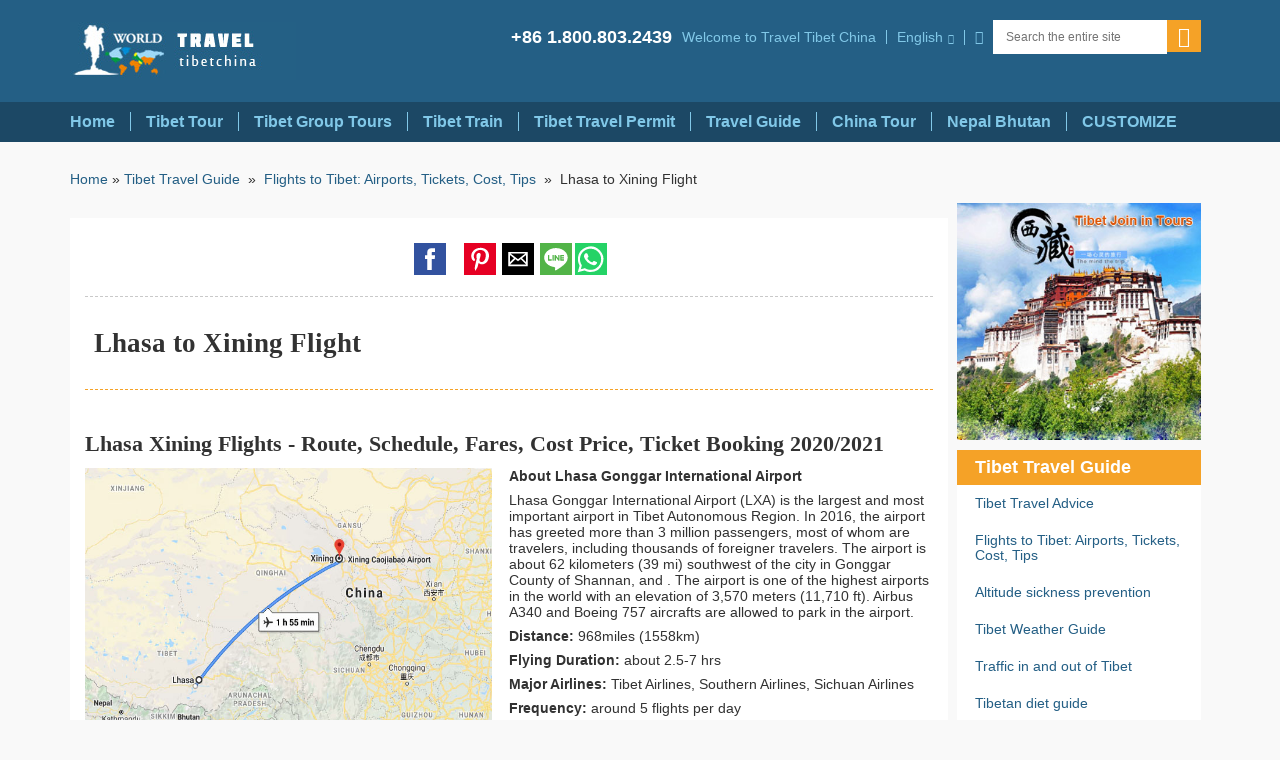

--- FILE ---
content_type: text/html
request_url: https://www.traveltibetchina.com/tibet-travel-guide/lhasa-xining-flight.html
body_size: 23266
content:
<!DOCTYPE html>
<html amp lang="en"><head>
<meta charset="utf-8"/>
<meta http-equiv="X-UA-Compatible" content="IE=edge"/>
<meta name="robots" content="INDEX,FOLLOW"/><meta name="viewport" content="width=device-width,minimum-scale=1,initial-scale=1" />
<meta name="keywords" content="Lhasa to Xining Flight, Flight from Lhasa to Xining, Lhasa Xining Flight, Flight from Lhasa Tibet to Xining Flight to Xining" />
<meta name="description" content="Lhasa to Xining Flight: There are 8 direct flights between Xining  and Lhasa in peak travel season. It takes about  2 hours and 15 minutes from Lhasa to Xining ." />
<meta name="google-site-verification" content="zmEerI4JfRG9tywRI0-S9YNgBJH_c2dWBSqayvFkuss" />
<meta name="msvalidate.01" content="57E348E355AAD2CEC75BE8667C13C0C3" />
<meta name="y_key" content="0b6897a394df01c8" /> 
<title>Lhasa to Xining Flight Schedule and Cost, Flight from Lhasa to Xining</title>
<link rel="canonical" href="https://www.traveltibetchina.com/tibet-travel-guide/lhasa-xining-flight.html"/>
<script async src="https://cdn.ampproject.org/v0.js"></script>
<script async custom-element="amp-analytics" src="https://cdn.ampproject.org/v0/amp-analytics-0.1.js"></script>
<script async custom-element="amp-sidebar" src="https://cdn.ampproject.org/v0/amp-sidebar-0.1.js"></script>
<script async custom-element="amp-accordion" src="https://cdn.ampproject.org/v0/amp-accordion-0.1.js"></script>
<script async custom-element="amp-install-serviceworker" src="https://cdn.ampproject.org/v0/amp-install-serviceworker-0.1.js"></script>
<script async custom-element="amp-form" src="https://cdn.ampproject.org/v0/amp-form-0.1.js"></script>
<script async custom-element="amp-social-share" src="https://cdn.ampproject.org/v0/amp-social-share-0.1.js"></script>
<script async custom-element="amp-iframe" src="https://cdn.ampproject.org/v0/amp-iframe-0.1.js"></script>
<script async custom-element="amp-position-observer" src="https://cdn.ampproject.org/v0/amp-position-observer-0.1.js"></script>
<script async custom-element="amp-animation" src="https://cdn.ampproject.org/v0/amp-animation-0.1.js"></script>
<style amp-boilerplate>body{-webkit-animation:-amp-start 8s steps(1,end) 0s 1 normal both;-moz-animation:-amp-start 8s steps(1,end) 0s 1 normal both;-ms-animation:-amp-start 8s steps(1,end) 0s 1 normal both;animation:-amp-start 8s steps(1,end) 0s 1 normal both}@-webkit-keyframes -amp-start{from{visibility:hidden}to{visibility:visible}}@-moz-keyframes -amp-start{from{visibility:hidden}to{visibility:visible}}@-ms-keyframes -amp-start{from{visibility:hidden}to{visibility:visible}}@-o-keyframes -amp-start{from{visibility:hidden}to{visibility:visible}}@keyframes -amp-start{from{visibility:hidden}to{visibility:visible}}</style><noscript><style amp-boilerplate>body{-webkit-animation:none;-moz-animation:none;-ms-animation:none;animation:none}</style></noscript>
<style amp-custom>html,body,blockquote,pre,hr,dl,dd,ol,ul,figure{margin:0;padding:0}html,body{box-sizing:border-box;overflow-x:hidden}@media print{*,*:before,*:after{background:transparent;color:#000;box-shadow:none;text-shadow:none}a,a:visited{text-decoration:underline}a[href]:after{content:" (" attr(href) ")"}abbr[title]:after{content:" (" attr(title) ")"}a[href^="#"]:after,a[href^="javascript:"]:after{content:""}pre,blockquote{border:1px solid #999;page-break-inside:avoid}thead{display:table-header-group}tr,img{page-break-inside:avoid}img{max-width:100%}p,h2,h3{orphans:3;widows:3}h2,h3{page-break-after:avoid}.navbar{display:none}.btn>.caret,.dropup>.btn>.caret{border-top-color:#000}.label{border:1px solid #000}.table{border-collapse:collapse}.table td,.table th{background-color:#fff}.table-bordered th,.table-bordered td{border:1px solid #ddd}}[class^="ngi-"],[class*=" ngi-"]{font-family:'norwegian-global-icons';speak:none;font-style:normal;font-weight:normal;font-variant:normal;text-transform:none;line-height:1;-webkit-font-smoothing:antialiased;-moz-osx-font-smoothing:grayscale}@font-face{font-family:'norwegian-global-icons';src:url('/resources/fonts/norwegian-global-icons.ttf?bp63xn') format('truetype');font-weight:normal;font-style:normal}[class^="ngi-"]>span,[class*=" ngi-"]>span{display:none}.ngi-icon-phone-call:before{content:"\e63f"}.ngi-icon-times-thin:before{content:"\e67b"}.ngi-icon-times:before{content:"\e65f"}.ngi-icon-arrow-right:before{content:"\e602"}.ngi-icon-bad-weather:before{content:"\e604"}.ngi-icon-hamburger:before{content:"\e629"}.ngi-icon-heart-filled:before{content:"\e62a"}.ngi-icon-mail:before{content:"\e635"}.ngi-icon-megaphone:before{content:"\e63c"}.ngi-icon-search:before{content:"\e64f"}.ngi-icon-suitcase:before{content:"\e657"}.ngi-icon-triangle-up:before{content:"\e665"}.ngi-icon-wheelchair:before{content:"\e670"}.ngi-icon-latitudes-rewards:before{content:"\e67a"}.ngi-icon-info-circle-filled:before{content:"\e62d"}.ngi-icon-star:before{content:"\e656"}.ngi-icon-map-marker-dot:before{content:"\e639"}*{-webkit-box-sizing:border-box;-moz-box-sizing:border-box;box-sizing:border-box}*:before,*:after{-webkit-box-sizing:border-box;-moz-box-sizing:border-box;box-sizing:border-box}html{font-family:sans-serif;-ms-text-size-adjust:100%;-webkit-text-size-adjust:100%}body{font-family:Arial,Helvetica,sans-serif;font-size:14px;line-height:1.2;color:#323232;background-color:#fff}input,button,select,textarea{font-family:inherit;font-size:inherit;line-height:inherit}a{color:#337ab7;text-decoration:none}h1,h2,h3,h4,h5,h6,.h1,.h2,.h3,.h4,.h5,.h6{font-family:'Futura';line-height:1.2;margin:0;font-weight:300}p{margin:0 0 8px}a{color:#245f85}a:hover,a:focus{color:#23527c;text-decoration:none}a:focus{outline:thin dotted;outline:5px auto -webkit-focus-ring-color;outline-offset:-2px}img{vertical-align:middle}body{margin:0}article,aside,details,figcaption,figure,footer,header,hgroup,main,menu,nav,section,summary{display:block}audio,canvas,progress,video{display:inline-block;vertical-align:baseline}audio:not([controls]){display:none;height:0}[hidden],template{display:none}a{background-color:transparent}a:active,a:hover{outline:0}abbr[title]{border-bottom:1px dotted}b,strong{font-weight:bold}dfn{font-style:italic}h1{font-size:2em;margin:.67em 0}mark{background:#ff0;color:#000}small{font-size:80%}sub,sup{font-size:75%;line-height:0;position:relative;vertical-align:baseline}sup{top:-0.5em}sub{bottom:-0.25em}img{border:0}svg:not(:root){overflow:hidden}hr{box-sizing:content-box;height:0}pre{overflow:auto}code,kbd,pre,samp{font-family:monospace,monospace;font-size:1em}button,input,optgroup,select,textarea{color:inherit;font:inherit;margin:0}button{overflow:visible}button,select{text-transform:none}button,html input[type="button"],input[type="reset"],input[type="submit"]{-webkit-appearance:button;cursor:pointer}button[disabled],html input[disabled]{cursor:default}button::-moz-focus-inner,input::-moz-focus-inner{border:0;padding:0}input{line-height:normal}input[type="checkbox"],input[type="radio"]{box-sizing:border-box;padding:0}input[type="number"]::-webkit-inner-spin-button,input[type="number"]::-webkit-outer-spin-button{height:auto}input[type="search"]{-webkit-appearance:textfield;box-sizing:content-box}input[type="search"]::-webkit-search-cancel-button,input[type="search"]::-webkit-search-decoration{-webkit-appearance:none}fieldset{border:1px solid #c0c0c0;margin:0 2px;padding:.35em .625em .75em}legend{border:0;padding:0}textarea{overflow:auto}optgroup{font-weight:bold}table{border-collapse:collapse;border-spacing:0}td,th{padding:0}.container{margin-right:auto;margin-left:auto;padding-left:15px;padding-right:15px}.btn{display:inline-block;margin-bottom:0;font-weight:normal;text-align:center;vertical-align:middle;touch-action:manipulation;cursor:pointer;background-image:none;border:1px solid transparent;white-space:nowrap;padding:6px 12px;font-size:14px;line-height:1.2;border-radius:4px;-webkit-user-select:none;-moz-user-select:none;-ms-user-select:none;user-select:none}.btn:focus,.btn:active:focus,.btn.active:focus,.btn.focus,.btn:active.focus,.btn.active.focus{outline:thin dotted;outline:5px auto -webkit-focus-ring-color;outline-offset:-2px}.btn:hover,.btn:focus,.btn.focus{color:#333;text-decoration:none}.btn:active,.btn.active{outline:0;background-image:none;-webkit-box-shadow:inset 0 3px 5px rgba(0,0,0,0.125);box-shadow:inset 0 3px 5px rgba(0,0,0,0.125)}.btn.disabled,.btn[disabled],fieldset[disabled] .btn{cursor:not-allowed;opacity:.65;filter:alpha(opacity=65);-webkit-box-shadow:none;box-shadow:none}.figure{margin:0}@media (min-width:768px){.container{width:750px}}@media (min-width:992px){.container{width:970px}.confax{display:none}}@media (min-width:1200px){.container{width:1170px}}.visible-phones{display:none}#header.public{background-color:#245f85;margin:0;border:none;color:#fff;position:relative;z-index:1001}#header.public a{color:#fff}#header.public .logo{position:relative;float:left;width:25%;min-height:1px;padding-left:15px;padding-right:15px;padding:22px 0;line-height:0}#header.public .logo>a{display:inline-block;line-height:0}#header.public .logo>a .logoimg{width:226px;height:58px;}#header.public .navd{position:relative;float:left;width:75%;min-height:1px;padding-left:15px;padding-right:15px;padding:20px 0}#header.public .navd .menu{display:block;list-style:none;margin:0;padding:0;width:100%;text-align:right}#header.public .navd .menu>li{display:inline-block;vertical-align:middle;text-align:left;margin-left:-4px}#header.public .navd .menu>li:first-child{margin-left:0}#header.public .navd .phone{font-size:18px;line-height:1;font-weight:700;color:#fff}#header.public .navd .account{display:block;width:100%}#header.public .navd .account .links{display:none;width:100%;list-style:none;margin:0;padding:0}#header.public .navd .account .links:before,#header.public .navd .account .links:after{content:" ";display:table}#header.public .navd .account .links:after{clear:both}#header.public .navd .account .links:before,#header.public .navd .account .links:after{content:" ";display:table}#header.public .navd .account .links:after{clear:both}#header.public .navd .account .links>li{display:block;float:left}#header.public .navd .account .links>li>a{color:#81c8e8;display:block;width:100%;padding:0 10px;line-height:1;border-left:1px solid #81c8e8}#header.public .navd .account .links>li>a:hover,#header.public .navd .account .links>li>a:active{color:#fff}#header.public .navd .account .links>li:first-child>a{border-left:none}#header.public .navd .account .links>li.greeting{font-family:Georgia,serif;line-height:1;padding:0 10px;max-width:105px;overflow:hidden;display:block;white-space:nowrap;text-overflow:ellipsis}#header.public .navd .account .links.active{display:block}#header.public .navd .language{display:block;width:100%;position:relative}#header.public .navd .language .current{display:block;width:100%;padding:10px 0}#header.public .navd .language .current>a{color:#81c8e8;display:block;float:left;width:auto;padding:0 10px;line-height:1;border-left:1px solid #81c8e8}#header.public .navd .language .current:hover{background-color:#fff;color: #81c8e8;}#header.public .navd .language .current>a .text{display:block;float:left}#header.public .navd .language .current>a .triangle{display:block;float:left;margin-left:5px}#header.public .navd .language .current>a .triangle:before{font-family:'norwegian-global-icons';speak:none;font-style:normal;font-weight:normal;font-variant:normal;text-transform:none;line-height:1;-webkit-font-smoothing:antialiased;-moz-osx-font-smoothing:grayscale;content:"\e662";font-size:10px}#header.public .navd .language .current>a .triangle:before>span{display:none}#header.public .navd .language .list{margin:0;padding:0;width:100%;position:absolute;background-color:#fff;}#header.public .navd .language .list>li{display:block;width:100%;padding:0}#header.language .list>li>a{color:#81c8e8;display:block;padding:10px;line-height:1}#header.public .navd .language .list>li>a:hover,#header.public .navd .language .list>li>a:focus,#header.public .navd .language .list>li>a:active{background:#def2fc;color:#1c4865}#header.public .navd .language .list>li>a{color:#81c8e8;display:block;padding:10px;line-height:1}#header.public .navd .destiny{display:block;width:100%;position:relative}#header.public .navd .destiny .link{display:block;width:100%;padding:10px 0 9px 0}#header.public .navd .destiny .link>a{color:#81c8e8;display:block;float:left;width:auto;padding:0 10px;line-height:1;border-left:1px solid #81c8e8}#header.public .navd .destiny .link>a:hover,#header.public .navd .destiny .link>a:focus,#header.public .navd .destiny .link>a:active{color:#fff;}#header.public .navd .destiny:hover{background-color: #81c8e8;}#header.public .navd .destiny .list{position:absolute;background:#fff;padding:5px;border:4px solid #81c8e8;width:220px;right:0}#header.public .navd .destiny .list .list-title{display:block;background:#f0f0f0;font-family:Georgia,serif;font-size:17px;font-weight:400;color:#1c4865;text-align:center;padding:8px;margin:0 0 5px}#header.public .navd .destiny .list .list-dest{list-style:none;margin:0;padding:0}#header.public .navd .destiny .list .list-dest>li{display:block;padding:10px}#header.public .navd .destiny .list .list-dest>li>a{display:block;font-family:Arial,Helvetica,sans-serif;font-size:14px;color:#245f85;font-weight:700}#header.public .navd .search{position:relative;width:217px}#header.public .navd .search .form-control{height:34px}.input-group-addon, .input-group-btn, .input-group .form-control{display:table-cell}.input-group .form-control{position:relative;z-index:2;float:left;width:auto;margin-bottom:0;box-shadow: none;font-size: 12px;padding: 6px 12px;line-height: 1.2;border: 1px solid #ccc;}#header.public .navd .search .btn,#header.public .navd .search .form-control{border-color:transparent;-webkit-border-radius:0;-moz-border-radius:0;border-radius:0}#header.public .navd .search .btn{background-color:#f5a227;color:#fff;line-height:1.2;margin:0;padding:5px 10px}#header.public .navd .search .btn>i{font-size:20px}#header.public .navd .search .form-control{color:#1c4865}.mainMenu{margin:0 -15px;padding:0;font-weight:bold;float:left}.mainMenu>li{display:inline-block;padding:10px 0;margin:0 0 0 -4px;min-height:40px}.mainMenu>li>a{display:block;padding:0 15px;color:#81c8e8;border-left:1px solid #81c8e8;line-height:1.2;font-size:16px}.mainMenu>li>a:hover,.mainMenu>li>a:focus,.mainMenu>li>a:active{color:#fff}.mainMenu>li>a[href="\#"],.mainMenu>li>a[href=""]{cursor:default}.mainMenu>li:first-child{margin-left:0}.mainMenu>li:first-child>a{border-left:none}.mainMenu>li.active>a{color:#fff}#navtop.public{background-color:#1c4865}#navtop.public .parentMenu{position:relative}#navtop.public .mainMenu>li .submenu{display:none;position:absolute;width:100%;left:0;top:38px;padding:2px 0 0;z-index:1030}#navtop.public .mainMenu>li .submenu .wrap{border:solid 4px #81c8e8;background:#fff;padding:20px 0}#navtop.public .mainMenu>li .submenu .wrap .subnav{position:relative;float:left;width:33.33333333333333%;min-height:1px;padding-left:15px;padding-right:15px;padding:0 20px;border-left:solid 1px #ccc;list-style:none}#navtop.public .mainMenu>li .submenu .wrap .subnav:first-child{border-left:none}#navtop.public .mainMenu>li .submenu .wrap .subnav>li{padding-top:20px}#navtop.public .mainMenu>li .submenu .wrap .subnav>li:first-child{padding-top:0}#navtop.public .mainMenu>li:hover{background:#81c8e8}#navtop.public .mainMenu>li:hover>a{color:#1c4865;position:relative}#navtop.public .mainMenu>li:hover>a:after{bottom:100%;left:50%;border:solid transparent;content:" ";height:0;width:0;position:absolute;pointer-events:none;border-color:rgba(136,183,213,0);border-bottom-color:#fff;border-width:14px;margin-left:-14px;bottom:-18px;z-index:2001}#navtop.public .mainMenu>li:hover+li>a{border-left-color:transparent}#navtop.public .mainMenu>li:hover>.submenu{display:block}#showRightPush{background-color:transparent;border:none}.sap-menu{position:relative;display:none}.sap-menu-vertical{width:100%;height:100%;top:0;z-index:9999;background-color:#fff;overflow:scroll}.sap-menu-right{right:0}.sap-menu-right{right:0}.sap-menu-push{overflow-x:hidden;position:relative;left:0;background:#f9f9f9}.sap-menu-header{padding:15px}.sap-menu-header>h3{font-family:Georgia,serif;font-size:14px;line-height:1em;font-weight:300;color:#323232;font-style:italic;margin-bottom:5px}.sap-menu-header>h2{font-family:Georgia,serif;font-size:16px;line-height:1em;font-weight:700;color:#323232;font-style:italic}.sap-menu-account{display:block;width:100%;padding:0 15px 15px}.sap-menu-account .links{display:none;width:100%;list-style:none;margin:0;padding:0}.sap-menu-account .links:before,.sap-menu-account .links:after{content:" ";display:table}.sap-menu-account .links:after{clear:both}.sap-menu-account .links:before,.sap-menu-account .links:after{content:" ";display:table}.sap-menu-account .links:after{clear:both}.sap-menu-account .links>li{display:block;float:left}.sap-menu-account .links>li>a{display:block;width:100%;padding:0 10px;font-size:16px;line-height:1;border-left:1px solid #245f85}.sap-menu-account .links>li:first-child>a{border-left:none;padding-left:0}.sap-menu-account .links>li:last-child>a{padding-right:0}.sap-menu-account .links>li.greeting{margin:-4px 0 0}.sap-menu-account .links>li.greeting>em{display:none}.sap-menu-account .links>li.greeting:before{font-family:'norwegian-global-icons';speak:none;font-style:normal;font-weight:normal;font-variant:normal;text-transform:none;line-height:1;-webkit-font-smoothing:antialiased;-moz-osx-font-smoothing:grayscale;content:"\e669";font-size:22px;color:#245f85}.sap-menu-account .links>li.greeting:before>span{display:none}.sap-menu-account .links>li.greeting+li>a{border-left:none}.sap-menu-account .links.active{display:block}.sap-menu-two{list-style:none;margin:0 15px 10px;padding:0}.sap-menu-two li{margin:0 0 7px 0;background-color:#f0f0f0}.sap-menu-two li>a{display:block;padding:15px 15px;margin:0;font-size:14px;line-height:1em;font-weight:500}.sap-menu-four{margin-bottom:10px}.sap-menu-four .panel{-webkit-border-radius:0;-moz-border-radius:0;border-radius:0;-webkit-box-shadow:none;-moz-box-shadow:none;box-shadow:none;background:none;border:none;text-shadow:none;margin:0;padding:0}.sap-menu-four .panel .panel-heading{-webkit-border-radius:0;-moz-border-radius:0;border-radius:0;-webkit-box-shadow:none;-moz-box-shadow:none;box-shadow:none;background:none;border:none;text-shadow:none;margin:0;padding:0}.panel-title{margin-top:0;margin-bottom:0;font-size:16px;color:inherit}.sap-menu-four .panel .panel-heading .panel-title{font-weight:500}.sap-menu-four .panel .panel-heading .link{display:block;width:100%;padding:16px 15px;color:#fff;text-transform:uppercase;line-height:1;background:#81c8e8;position:relative;margin-bottom:0;}.sap-menu-four .panel .panel-heading .link .arrow{display:block;position:absolute}.sap-menu-four .panel .panel-heading .link .arrow:before{font-family:'norwegian-global-icons';speak:none;font-style:normal;font-weight:normal;font-variant:normal;text-transform:none;line-height:1;-webkit-font-smoothing:antialiased;-moz-osx-font-smoothing:grayscale;content:"\e617"}.sap-menu-four .panel .panel-heading .link .arrow:before>span{display:none}.sap-menu-four .panel .panel-heading .link .text{display:block;padding-left:25px;width:100%}.sap-menu-four .panel .panel-heading .link:hover{background:#81c8e8}.sap-menu-four .panel .panel-heading .link.collapsed{background:#1c4865}.sap-menu-four .panel .panel-heading .link.collapsed .arrow:before{color:#f5a227;content:"\e60d"}.sap-menu-four .panel+.panel{margin-top:2px}.sap-menu-four .panel .panel-body{padding:0 15px}.sap-menu-four .panel .panel-body .subnav{display:block;width:100%;list-style:none;padding:0;margin:0}.sap-menu-four .panel .panel-body .subnav>li{display:block;width:100%;border-top:dotted 1px #7c7c7c}.sap-menu-four .panel .panel-body .subnav>li>a{display:block;padding:10px 0}.sap-menu-four .panel .panel-body .subnav>li:first-child{border-top:0}.sap-menu-four .panel:last-child .panel-body .subnav>li:last-child{border-bottom:dotted 1px #7c7c7c}#overlay_txt .clear{clear:both}.clearfix:before,.clearfix:after,.dl-horizontal dd:before,.dl-horizontal dd:after,.container:before,.container:after,.container-fluid:before,.container-fluid:after,.row:before,.row:after,.btn-toolbar:before,.btn-toolbar:after,.btn-group-vertical>.btn-group:before,.btn-group-vertical>.btn-group:after,.nav:before,.nav:after,.pager:before,.pager:after,.panel-body:before,.panel-body:after,#page-homepage .buckets .sushi:before,#page-homepage .buckets .sushi:after{content:" ";display:table}.clearfix:after,.dl-horizontal dd:after,.container:after,.container-fluid:after,.row:after,.form-horizontal .form-group:after,.btn-toolbar:after,.btn-group-vertical>.btn-group:after,.nav:after,.pager:after,.panel-body:after,.modal-header:after,.modal-footer:after,.needhelp-form .form-group-wrap:after,#page-homepage .buckets .sushi:after{clear:both}.center-block{display:block;margin-left:auto;margin-right:auto}.pull-right{float:right}.pull-left{float:left}.hide{display:none}.show{display:block}.invisible{visibility:hidden}.text-hide{font:0/0 a;color:transparent;text-shadow:none;background-color:transparent;border:0}.hidden{display:none}.affix{position:fixed}.sushitrey .wraplink{display:block;width:100%;min-height:100%}.sushitrey .headline{font-family:'Futura';font-size:16px;font-weight:900;letter-spacing:-0.8px;line-height:29px;text-transform:uppercase;margin:0 0 10px;position:relative;z-index:1}.sushitrey .subhead{display:block;font-family:Georgia,serif;font-size:20px;font-style:italic;font-weight:normal;margin:0 0 10px;text-transform:initial}.sushitrey .text-link{display:block;position:relative;z-index:1;margin:0 0 10px}.promoSpot,.promo-spot{display:block;width:100%;text-align:center;font-weight:normal;color:#000;padding:10px}.promoSpot img,.promo-spot img{width:auto;height:35px;margin-bottom:10px}.promoSpot .title,.promo-spot .title{font-family:/*Georgia,serif;*/font-size:17px;display:block;margin-bottom:10px;color:#1c4865;}.promoSpot .text,.promo-spot .text{font-family:Arial,Helvetica,sans-serif;font-size:16px;display:block;margin-bottom:10px; line-height:1.8;text-align: left;}.promoSpot .btn-cta,.promo-spot .btn-cta{background:#245f85;color:#fff;line-height:1;padding:10px 20px}.promoSpot.gray,.promo-spot.gray{background:#f0f0f0}#assistedMenu .promoSpot{width:auto;margin:0 -15px}#footer.public{background:#245f85;position:relative;min-height:inherit}#footer.public a{color:#81c8e8}#footer.public a:hover{color:#00eaff}#footer.public .title{font-family:Arial,Helvetica,sans-serif;font-size:18px;line-height:1;font-weight:900;color:#fff;text-transform:uppercase;margin:0;padding:10px 0}#footer.public .signup-field{background:#323232;padding:15px 0;color:#fff;position:relative}#footer.public .footMenu{padding:15px 0}#footer.public .footMenu .column{position:relative;float:left;width:25%;min-height:1px;padding-left:15px;padding-right:15px}#footer.public .footMenu .menu{display:block;width:100%}#footer.public .footMenu .menu .links{list-style:none;margin:0;padding:0;display:block;width:100%;line-height:1;font-size:12px}#footer.public .footMenu .menu .links>li{display:block;width:100%;padding:10px 0}#footer.public .footMenu .menu .links>li>a{display:inline-block}#footer.public .footMenu .menu .links>li>a>i{margin-right:5px}#footer.public .footMenu .menu+.menu{margin-top:10px}#footer.public .interJoin .wrap{display:table;width:100%;padding:15px 0;border-top:1px dotted #fff;border-bottom:1px dotted #fff}#footer.public .interJoin .wrap .inter,#footer.public .interJoin .wrap .join{display:table-cell;vertical-align:middle;line-height:1}#footer.public .interJoin .wrap .inter .menu,#footer.public .interJoin .wrap .join .menu{display:table;width:100%}#footer.public .interJoin .wrap .inter{width:65%}#footer.public .interJoin .wrap .inter .title{display:table-cell;vertical-align:middle;width:35%}#footer.public .interJoin .wrap .inter .links{list-style:none;margin:0;padding:0;line-height:1;font-size:12px;display:table-cell;vertical-align:middle;width:65%}#footer.public .interJoin .wrap .inter .links>li{display:block;float:left}#footer.public .interJoin .wrap .inter .links>li>a{display:inline-block;padding:0 5px;border-left:1px solid #81c8e8}#footer.public .interJoin .wrap .inter .links>li:first-child>a{border-left:none}#footer.public .interJoin .wrap .join{width:35%}#footer.public .interJoin .wrap .join .title{display:table-cell;vertical-align:middle;width:25%}#footer.public .interJoin .wrap .join .links{list-style:none;margin:0;padding:0;display:table-cell;vertical-align:middle;width:75%;text-align:right;line-height:0}#footer.public .interJoin .wrap .join .links>li{display:inline-block;margin-left:6px}#footer.public .interJoin .wrap .join .links>li:first-child{margin-left:0}#footer.public .interJoin .wrap .join .links>li>a{display:block}#footer.public .interJoin .wrap .join .links>li>a .social{font-family:'norwegian-global-icons';speak:none;font-style:normal;font-weight:normal;font-variant:normal;text-transform:none;line-height:1;-webkit-font-smoothing:antialiased;-moz-osx-font-smoothing:grayscale;display:table-cell;font-size:16px;color:#fff;height:30px;text-align:center;vertical-align:middle;width:30px;border:1px solid transparent;-webkit-border-radius:50%;-moz-border-radius:50%;border-radius:50%}#footer.public .interJoin .wrap .join .links>li>a .social>span{display:none}#footer.public .interJoin .wrap .join .links>li>a .social.facebook{background-color:#5876b4}#footer.public .interJoin .wrap .join .links>li>a .social.facebook:before{content:"\e621"}#footer.public .interJoin .wrap .join .links>li>a .social.twitter{background-color:#5ea9dd}#footer.public .interJoin .wrap .join .links>li>a .social.twitter:before{content:"\e668"}#footer.public .interJoin .wrap .join .links>li>a .social.gplus{background-color:#dc4937}#footer.public .interJoin .wrap .join .links>li>a .social.gplus:before{content:"\e628"}#footer.public .interJoin .wrap .join .links>li>a .social.youtube{background-color:#de332c}#footer.public .interJoin .wrap .join .links>li>a .social.youtube:before{content:"\e676"}#footer.public .interJoin .wrap .join .links>li>a .social.pinterest{background-color:#c61118}#footer.public .interJoin .wrap .join .links>li>a .social.pinterest:before{content:"\e643"}#footer.public .interJoin .wrap .join .links>li>a .social.instagram{background-color:#4e87b4}#footer.public .interJoin .wrap .join .links>li>a .social.instagram:before{content:"\e631"}#footer.public .interJoin .wrap .join .links>li>a:hover .social{background-color:#fff;color:#ffa61c;border-color:#ffa61c}#footer.public .lastMenu{padding:20px 0;line-height:1}#footer.public .lastMenu .links{display:inline-block;margin:0;padding:0;color:#fff;font-size:12px}#footer.public .lastMenu .links>li{display:block;float:left}#footer.public .lastMenu .links>li>a{line-height:1;display:inline-block;padding:0 10px;border-right:1px solid #81c8e8}#footer.public .lastMenu .links>li:first-child>a{padding-left:0}#footer.public .lastMenu .links>li:last-child{padding-left:10px}.btn-cta{display:inline-block;}}#alert{bottom:20px;display:block;float:left;position:absolute;z-index:2}#page-homepage .main{display:block;position:relative}#page-homepage .main .hero{display:block;width:100%;max-height:700px;overflow:hidden;text-align:center}#page-homepage .main .hero .figure-images{display:block}#page-homepage .main .hero .figure{display:block}#marketing-window .images{min-width:1600px;width:100%;height:320px}#page-homepage .main .hero .wrap{display:block;padding:40px 0 100px;text-align:left;position:absolute;left:0;top:0;right:0;bottom:0;overflow:hidden}#page-homepage .main .hero .content{display:block;position:relative;margin-right:auto;}#page-homepage .main .side{left:0;position:absolute;right:0;top:0;bottom:0}#page-homepage .main .side .container{height:100%}#page-homepage .main .side .content{display:block;position:relative;height:100%}#page-homepage .buckets{background:#fff;display:block;position:relative}#page-homepage .buckets .sushi{margin-left:-15px;margin-right:-15px;margin:0 -15px;list-style:none;padding:25px 0;border-bottom:1px dotted #7c7c7c}#page-homepage .buckets .sushi .promo{position:relative;float:left;width:25%;min-height:1px;padding-left:15px;padding-right:15px;height:250px;border-left:1px dotted #7c7c7c}#page-homepage .buckets .sushi .promo:nth-child(4),#page-homepage .buckets .sushi .promo:nth-child(8){border-right: 1px dotted #7c7c7c;}#page-homepage .promotion{background:#fff;display:block;position:relative}#page-homepage .promotion .content-promotion{border-top:1px dotted #7c7c7c;padding:25px 0;margin:1px -15px 0}#page-homepage .q1m{background:#fff;display:block;position:relative} #page-homepage .q1m .articles{text-align: center;}.panel>[expanded] .panel-heading .link .arrow:before{content:"\e617";}#page-homepage .buckets .sushi .promo .i-line-img{width:100%; height:auto;}@media screen and (max-width:1600px){.figure-images{position:relative;left:50%}.figure-images .figure{position:relative;left:-800px}}@media (min-width:768px) and (max-width:991px){.signup-list-format{text-align:center}.signup-list-format>li .text{font-size:18px}.signup-list-format>li .form{width:215px}}@media screen and (max-width:767px){.signup-list-format{text-align:center}.signup-list-format>li{display:block}.signup-list-format>li .text{display:block;margin:0 0 15px 0;font-size:14px}.signup-list-format>li .form{display:inline-block;width:270px}}.iostouch{overflow:scroll;-webkit-overflow-scrolling:touch}@media (min-width:768px) and (max-width:991px){.container{width:750px}.visible-phones{display:none}}@media (max-width:767px){.sap-menu{display:inherit}}@media print{.sap-menu{display:none}}.text_white{color:#fff}#overlay_txt{display:block;width:100%;height:100%}#overlay_txt{text-align: center; color: #fff; }#overlay_txt > img.tilde{ width: 75px; margin: 10px 0 30px; display: inline-block; }#overlay_txt .headline {font-weight: 500; text-transform: uppercase; line-height: 1.2; }#overlay_txt .subhead{font-family: Georgia, serif; line-height: 1.2; font-style: italic; font-weight: 300; }#overlay_txt .subhead.list {display: inline-block; text-align: left;}#overlay_txt .subhead span {font-weight: 500; display: block; }#overlay_txt .subhead span > span { font-weight: 700; display: inline-block; }#overlay_txt > .learnmore{float: none; display: inline-block; }#overlay_txt .subhead.banner {display: inline-block; float: none; font-family: Futura, sans-serif; font-style: normal; font-weight: 700; margin-top: 10px; padding: 10px 15px 5px; line-height: 1em}#overlay_txt .learnmore a{color:#fff;}@media (max-width: 767px) {#overlay_txt > img.tilde{width: 50px; margin: 0 0 15px; }#overlay_txt > img.feelfree{width:125px;margin: 10px 0; }#overlay_txt .subhead { font-size: 18px; line-height: 1.5em; }#page-homepage .promotion .content-promotion,#page-homepage .buckets .sushi{padding:0}}@media (min-width: 768px) {#overlay_txt .headline{font-size:46px;}#overlay_txt .subhead { font-size: 22px; line-height: 2em; }}@media (min-width:768px) and (max-width:991px){#header.public .container{width:100%}#header.public .logo{padding:23px 0}#header.public .navd .menu{font-size:12px}#header.public .navd .menu>li{margin-left:-3px}#header.public .navd .phone{font-size:14px}#header.public .navd .account .links>li>a{padding:0 5px}#header.public .navd .account .links>li.greeting{padding:0 5px}#header.public .navd .language .current>a{padding:0 5px}#header.public .navd .language .list>li>a{padding:10px 5px}#header.public .navd .search{margin:0;width:160px}}@media screen and (max-width:767px){#header.public{padding:3px 0}#header.public .logo{padding:0;width:auto}#header.public .logo>a .logoimg{height:50px;width:195px;}#header.public .navm{display:block;float:right;margin-top: 12px;}#header.public .navm .menu{list-style:outside none none;margin:0;padding:0;display:table;height:28px}#header.public .navm .menu>li{display:table-cell;vertical-align:middle}#header.public .navm .menu>li>a,#header.public .navm .menu>li>p{display:block;margin:0;cursor:pointer;}#header.public .navm .menu>li>a.phone{font-size:20px;margin-right:15px}#header.public .navm .menu>li.favsShortcutMenu>a{position:relative;display:block;padding:0 10px;line-height:1.3;height:20px}#header.public .navm .menu>li.favsShortcutMenu>a [class^="ngi-"],#header.public .navm .menu>li.favsShortcutMenu>a [class*=" ngi-"]{font-size:20px;color:#fff;vertical-align:middle;display:inline-block}}@media (min-width:768px) and (max-width:991px){.mainMenu{margin:0}.mainMenu>li{padding:11px 0}.mainMenu>li>a{padding:0 8px;font-size:13px}#navtop.public .parentMenu{width:100%;padding:0 8px}}@media (max-width:767px){#navtop.public{background:#fff}#navtop.public .mainMenu{display:none}}@media (min-width:768px) and (max-width:991px){.sushitrey .headline{font-size:20px}}@media screen and (max-width:767px){#overlay_txt .headline{display:block;font-size:30px}}@media (min-width:768px) and (max-width:991px){#signup-field .container{width:100%}#footer.public .title{font-size:14px}#footer.public .interJoin .wrap .join .links>li{margin-left:3px}#footer.public .interJoin .wrap .join .links>li>a .social{font-size:14px;width:25px;height:25px}}@media screen and (max-width:767px){#footer.public .title{font-size:16px}#footer.public .footMenu{display:none}#footer.public .interJoin .wrap{border:none;padding:20px 0}#footer.public .interJoin .wrap .inter{display:none}#footer.public .interJoin .wrap .join{width:100%;padding:0 15px}#footer.public .interJoin .wrap .join .menu{margin:0 auto;width:auto}#footer.public .interJoin .wrap .join .title{width:auto;padding:4px 0}#footer.public .interJoin .wrap .join .links{width:auto;padding-left:10px}#footer.public .interJoin .wrap .join .links>li{margin-left:6px}#footer.public .interJoin .wrap .join .links>li>a .social{font-size:14px;width:25px;height:25px}#footer.public .moreOptions{padding:0 15px;text-align:center}#footer.public .moreOptions .btn-cta{max-width:300px;background:transparent;border-color:#fff;color:#fff}#footer.public .lastMenu .links{line-height: 1.8;display:block;width:100%;text-align:center;font-size:8px}#footer.public .lastMenu .links>li{display:inline-block;float:none;margin-left:-4px}#footer.public .lastMenu .links>li>a{color:#fff;border-color:#fff}#footer.public .lastMenu .links>li:first-child{margin:0}}@media (min-width:768px) and (max-width:991px){.btn-cta{padding:9px 15px}}@media (max-width:767px){.module-hrader>h3{font-size:20px;line-height:16px}.module-hrader>h2{font-size:25px;line-height:20px}.btn-cta{width:100%}.btn-cta.btn-secondary{background:#fff;color:#245f85;border:2px solid #245f85}.btn-cta.btn-secondary:hover{background:#fff;color:#245f85;border:2px solid #245f85}.btn-cta.btn-secondary:focus,.btn-cta.btn-secondary:active{background:#fff;color:#245f85;border:2px solid #245f85}.btn-cta.btn-secondary.btn-expand:hover,.btn-cta.btn-secondary.btn-expand:focus,.btn-cta.btn-secondary.btn-expand:active{background:#fff;color:#245f85}.btn-cta{padding:9px 15px}.f10m{margin:0 -15px 15px}}@media screen and (max-width:767px){#page-homepage .main .hero{min-height:1px}#page-homepage .main .hero .wrap{padding:15px 0}#page-homepage .main .hero .content{margin:0}#page-homepage .main .side{position:relative;top:auto;left:auto;right:auto}#alert{bottom:auto;clear:both;float:none;left:auto;margin:0 -15px;position:relative;right:auto;width:auto}#alert .panel{margin:0 0 1px;float:none}#alert .panel .panel-collapse{position:relative}#page-homepage .buckets .sushi .promo{border:none;border-top:1px dotted #b4b4b4;padding:15px 0 0;margin:15px 15px 0;text-align:center;width:inherit;height:inherit;float:none}#page-homepage .buckets .sushi .promo:first-child{border:none;margin-top:0}}@media (min-width:768px) and (max-width:991px){.container{width:750px}.visible-phones{display:none}}@media screen and (max-width:767px){.page{background:none}.container{width:100%;min-width:320px}.visible-desktops{display:none}.visible-phones{display:block}.hiddencontent{display:none}}.ctas{clear:both;overflow:auto;font-size:12px;font-weight:700;list-style:none outside none;margin:0 0 5px 0;padding-left:0; text-align: center;}.ctas > li{display:inline-block;height:33px;vertical-align:middle; margin:0 3px}.ctas > li:first-child{padding-left:0;border-left:none;}.ctas li:last-child{border:none;padding:0;margin:0;}.ctas li .s_fb,.ctas li .s_g,.ctas li .s_p,.ctas li .s_e,.ctas li .s_l,.ctas li .s_w,.ctas li .s_w{width:32px;height:auto;}.sushitrey .headline{font-weight: 500;}.sushitrey .subhead{text-transform:capitalize;}.sushitrey .headline, .sushitrey .subhead{color: #284560;text-align:center;background-color: transparent;}.signup-list-format{display:block;text-align:right;width:100%;list-style:none;margin:0;padding:0;line-height:0}.signup-list-format>li{display:inline-block;vertical-align:middle}.signup-list-format>li .text{display:inline-block;font-size:24px;font-style:italic;font-family:Georgia,serif;vertical-align:top;line-height:1;margin-right:20px}.signup-list-format>li .form{display:inline-block;width:315px}.signup-list-format>li .form .btn,.signup-list-format>li .form .form-control{border-color:transparent;color:#1c4865;-webkit-border-radius:0;-moz-border-radius:0;border-radius:0}.signup-list-format>li .form .form-control{height:34px}.signup-list-format>li .form .btn{background-color:#f5a227;color:#fff;line-height:1;margin:0;padding:5px 10px}.signup-list-format>li .form .btn>i{font-size:20px;line-height:1.1}amp-sidebar{background:#fff;width:100vw}@media screen and (max-width: 767px){.signup-list-format{text-align: center;}.signup-list-format>li{display: block;}.signup-list-format>li .text{display: block; margin: 0 0 15px 0;font-size: 14px;}.signup-list-format>li .form{display: inline-block;width: 270px;}.ctas{margin:0 10px;}.ctas > li{height:auto;line-height:2.1;text-align:left;}.promoSpot .text, .promo-spot .text{margin:0;}.promoSpot,.promo-spot{padding-bottom:5;}amp-sidebar .close-button{background:url('//cdn.cntraveltour.com/resources/images/icons/close.svg') no-repeat center/18px transparent;border:0;height:48px;position:absolute;right:-7px;top:0;width:58px;cursor:pointer;}.public #footer .moreOptions{display:none}}.nav_img{display:block;background:url('//cdn.traveltibetchina.com/resources/images/tibet-tour.png');width:100%;height:160px}.nav_img2{display:block;background:url('//cdn.traveltibetchina.com/resources/images/tibet-group-tours.png');width:100%;height:160px}.nav_img3{display:block;background:url('//cdn.traveltibetchina.com/resources/images/tibet-train.png');width:100%;height:160px}.nav_img4{display:block;background:url('//cdn.traveltibetchina.com/resources/images/tibet-travel-permit.png');width:100%;height:160px}.nav_img5{display:block;background:url('//cdn.traveltibetchina.com/resources/images/tibet-travel-guide.png');width:100%;height:160px}.nav_img6{display:block;background:url('//cdn.traveltibetchina.com/resources/images/china-tours.png');width:100%;height:160px}.nav_img7{display:block;background:url('//cdn.traveltibetchina.com/resources/images/about-us.png');width:100%;height:160px}.row{margin-left:-15px;margin-right:-15px}
/*fix online service css*/.col-xs-1,.col-sm-1,.col-md-1,.col-lg-1,.col-xs-2,.col-sm-2,.col-md-2,.col-lg-2,.col-xs-3,.col-sm-3,.col-md-3,.col-lg-3,.col-xs-4,.col-sm-4,.col-md-4,.col-lg-4,.col-xs-5,.col-sm-5,.col-md-5,.col-lg-5,.col-xs-6,.col-sm-6,.col-md-6,.col-lg-6,.col-xs-7,.col-sm-7,.col-md-7,.col-lg-7,.col-xs-8,.col-sm-8,.col-md-8,.col-lg-8,.col-xs-9,.col-sm-9,.col-md-9,.col-lg-9,.col-xs-10,.col-sm-10,.col-md-10,.col-lg-10,.col-xs-11,.col-sm-11,.col-md-11,.col-lg-11,.col-xs-12,.col-sm-12,.col-md-12,.col-lg-12{position:relative;min-height:1px;padding-right:15px;padding-left:15px;}@media (min-width:100px) {.col-xs-1,.col-xs-2,.col-xs-3,.col-xs-4,.col-xs-5,.col-xs-6,.col-xs-7,.col-xs-8,.col-xs-9,.col-xs-10,.col-xs-11{float:left;}.col-xs-12{width:100%;}.col-xs-11{width:91.66666666666666%;}.col-xs-10{width:83.33333333333334%;}.col-xs-9{width:75%;}.col-xs-8{width:66.66666666666666%;}.col-xs-7{width:58.333333333333336%;}.col-xs-6{width:50%;}.col-xs-5{width:41.66666666666667%;}.col-xs-4{width:33.33333333333333%;}.col-xs-3{width:25%;}.col-xs-2{width:16.666666666666664%;}.col-xs-1{width:8.333333333333332%;}}@media (min-width:768px) {.col-sm-1,.col-sm-2,.col-sm-3,.col-sm-4,.col-sm-5,.col-sm-6,.col-sm-7,.col-sm-8,.col-sm-9,.col-sm-10,.col-sm-11{float:left;}.col-sm-12{width:100%;}.col-sm-11{width:91.66666666666666%;}.col-sm-10{width:83.33333333333334%;}.col-sm-9{width:75%;}.col-sm-8{width:66.66666666666666%;}.col-sm-7{width:58.333333333333336%;}.col-sm-6{width:50%;}.col-sm-5{width:41.66666666666667%;}.col-sm-4{width:33.33333333333333%;}.col-sm-3{width:25%;}.col-sm-2{width:16.666666666666664%;}.col-sm-1{width:8.333333333333332%;}}
/*travelguide-list*/.tibet_lue > p.box_line{width:99%;margin:10px auto;padding:15px 40px 15px 15px;box-shadow:-1px 1px 7px #c9c9c9}.tibet_lue .box_line a{display:inline-block; cursor: pointer}.tibet_lue .box_line a .img{width: 20%;overflow:hidden;display:inline-block;float:left}.tibet_lue .box_line a span{width:78%;display:inline-block;float:right}.tibet_lue h2{font-weight:bold;margin:1.75em 0 0.5em;font-size:1.6em;}.tibet_lue h3{font-weight:bold;margin:1em 0 0.5em;font-size:1.39em;color:#c71119;}.tibet_lue h4{font-weight:bold;margin:6px 0 10px;font-size:15px}hr{margin:20px auto}.tibet_lue hr.l_1px{height:2px; border:none; border-top:1px dashed #c9c9c9}.tibet_lue hr{height:2px;border:none;border-top:1px dashed #f5a227}.tibet_lue{text-align:left;background:#fff}.inner .tibet_lue > p{line-height:1.75em;font-size:16px;margin-bottom:1.7em;}.f_l_w70{width:77%;float:left}.f_r_w30{width:23%;float:right;position:relative}.container .tge-position{margin:1.68rem auto 0.88rem;line-height:1.26rem}ul li{list-style:none}.pt-img{width:98%}.content-header{padding:25px 15px}.content-header h1{font-weight:bold;font-size:1.9em;padding:0.35em;}#marketing-window{margin-top:0px;margin-bottom:0px;height:320px;overflow:hidden}#marketing-slider > li{height:322px;overflow:hidden;position:relative;background-position:center center;background-repeat:no-repeat;background-size:cover;}#marketing-slider > li > .container{position:absolute;top:0;left:0;right:0;bottom:0;padding:50px 15px;width:940px;margin-left:auto;margin-right:auto;}#marketing-slider > li > div > h3{font-weight:700;font-size:62px;line-height:0.9em;margin:0 0 0 10px;text-transform:uppercase;}#marketing-slider{margin: 0px;padding: 0px}#marketing-slider > li > div > h4{font-weight:300;font-size:27px;margin-bottom:15px;}#marketing-slider > li > .left{text-align:left;}#marketing-slider > li > .right{text-align:right;}.container > #mi_wide{text-align:center;float:none;}.container > #mi_wide > img.tilde{width:75px;margin:0 0 20px;display:inline-block;}.container > #mi_wide .feelfree{width:150px;margin:10px 0;display:inline-block;}.container > #mi_wide > .headline{font-family:Futura,sans-serif;font-weight:500;line-height:1.2em;margin:0 0 15px;color:#fff;font-size:36px}.container > #mi_wide > .subhead{font-family:Georgia,serif;font-weight:500;font-style:italic;line-height:1.4em;text-transform:none;color:#fff;}.container > #mi_wide > .subhead.list{display:inline-block;text-align:left}.inner{margin:15px 0 0}.t3m{padding-bottom:15px}.cd-top{display:inline-block;height:40px;width:40px;position:fixed;bottom:40px;right:20px;box-shadow:0 0 10px rgba(0, 0, 0, 0.05);overflow:hidden;text-indent: 100%; white-space: nowrap; background:rgba(245,162,39,0.8)url("https://cdn.cntraveltour.com/img/gotop.png") no-repeat center 50%;visibility:hidden;opacity:0;-webkit-transition:opacity .3s 0s, visibility 0s .3s;-moz-transition:opacity .3s 0s, visibility 0s .3s; transition: opacity .3s 0s, visibility 0s .3s;cursor:pointer}.cd-top.cd-is-visible, .cd-top.cd-fade-out,.no-touch .cd-top:hover{-webkit-transition: opacity .3s 0s, visibility 0s 0s; -moz-transition: opacity .3s 0s, visibility 0s 0s; transition: opacity .3s 0s, visibility 0s 0s;}.cd-top.cd-is-visible{visibility: visible; opacity: 1;}.cd-top.cd-fade-out{opacity: .5;}.no-touch .cd-top:hover{background-color: #e86256; opacity: 1}#marker{position: absolute;top: 100px;width: 0px;height: 0px}.module-header{text-align:center;border-bottom:1px dotted #b4b4b4;padding-top:30px;margin:0 0 30px;}.module-header > h3{font-weight:100;font-size:24px;color:#323232;}.module-header > .h2{font-weight:700;font-size:20px;line-height:1;color:#323232;text-transform:uppercase;display:inline-block;padding:0 30px;margin-bottom:-16px;vertical-align:middle;background:#ffffff;}.stylemodules .shape-gray-light{background:#f0f0f0;border: 1px solid #d5d5d5;border-radius: 4px;box-shadow: 0 0 5px #d1d1d1}.copylc{margin:0 10px 15px;font-size:14px;line-height:24px}.stylemodules .copysc{margin-bottom:15px;font-family:Georgia,serif;font-size:12px;line-height:19px;}.stylemodules .copysc p{font-size:12px;line-height:19px}.q1m,.t3m{margin-bottom: 30px}.q1m:before,.t3m:before,.q1m:after,.t3m:after{content:" ";display:table}.q1m:after,.t3m:after{clear:both}.q1m:before,.t3m:before,.q1m:after,.t3m:after{content:" ";display:table}.q1m:after,.t3m:after{clear:both}.btn-cta.btn-secondary{background:#245f85;color:#ffffff}.btn-cta.btn-secondary:hover{background:#1c4865;color:#ffffff}.t3m .btn-cta{display:table;float:none;margin:0 auto;text-align:center;width: auto;user-select: none;border-radius: 0;padding: 10px 33px;font-size: 11px;font-weight: 700;}.t3m > figure{display:inline-block;max-height:138px;overflow:hidden;width:204px;margin-right:24px}.t3m .stories{width:62%;display:inline-block;vertical-align:top;padding:0px}.t3m .stories > div:first-child{padding: 10px 0;border-bottom: 1px dotted #7c7c7c;}.f_r_w30 ul{margin:0 9px 10px 9px; padding:0;list-style:none;background:#fff}.f_r_w30 ul.h10{margin-top:10px}.f_r_w30 ul li{line-height:15px; list-style:outside none none;border-bottom:2px solid #fff;line-height:15px;padding:10px 5px 10px 18px}.f_r_w30 ul li.mainTitle{background:#f5a227; border-bottom:medium none;color:#333;font-size:18px;font-weight:bold; margin-bottom:1px}.f_r_w30 ul li.mainTitle a{color:#fff;font-size:1em; font-weight:bold}.f_r_w30 ul li.new_Title{border-top: solid 2px #f5a227;border-bottom: medium none; color: #333; font-size: 18px; font-weight: bold; margin-bottom: 1px; padding-top:15px;}.f_r_w30 ul li.new_Title a{color:#f5a227;font-size:1em;font-weight: bold}.f_r_w30 ul li.new_f_list{clear:both; overflow:auto}.f_r_w30 ul li.new_f_list a{display:block;}.f_r_w30 ul li.new_f_list a span{float:left}.f_r_w30 ul li.new_f_list a span:nth-child(1){width:30%; margin-right:6px;}.f_r_w30 ul li.new_f_list a span:nth-child(2){width:60%;line-height:1.6rem}.article_r_list.f_r_w30 ul li.new_f_list a span .img{width:100%}.col-xs-24-a{min-height:1px;padding:0 10px;z-index:13}.table{border-left:1px solid #d1d1d1;border-top:2px solid #f5a227;margin:0px 0 10px 0;width:100%;border-spacing:0}.table th{font-size:11px;border-bottom:1px #D9D9D9 solid;border-right:1px solid #D9D9D9;background-color:#F3F3F3;padding-top:15px;padding-bottom:15px;padding-left:5px}.table tr td{padding:6px;border-right:1px solid #c9c9c9;border-bottom:1px solid #c9c9c9}table .arrow{width:30px;height:40px;background:url(//cdn.traveltibetchina.com/img/flight_arrow.png) no-repeat center right;margin-left:auto;margin-right:auto}
@media screen and (max-width:767px){#marketing-slider > li > .container,.container > #mi_wide.left,.container > #mi_wide.right{width:100%}.t3m > figure{width:46.6%}.t3m .stories{width:46.6%}}@media screen and (max-width: 640px){.container .tge-position{margin:5px auto}.inner{display: block;width: 100%;}.q1m .articles > article{display:inline-block;padding:0}.copylc{margin:0}.module-header > h2,.module-header > h3{font-size:16px}.t3m > figure,.t3m .stories{width:97%;margin:10px}.content-header h1{font-size:18px}.container > #mi_wide > .headline{font-size:26px}.stylemodules .module-header{padding-top:3px}.f_r_w30{width:100%}}@media(max-width: 479px){#marketing-window,#marketing-slider > li{height:230px}#marketing-window .images{margin-left:390px;height:230px;width:190%;min-width:auto}.inner f_l_w70{margin:5px 0 0}.content-header{padding:5px 0px}.f_r_w30 ul{margin:0 0 10px 0}}.articletour{margin-top:30px;margin-bottom:30px}.articletour-body{width: 75%;margin:0 auto;padding:15px 15px 8px 15px;border:1px solid #cecece;overflow:auto;            box-shadow:0 0 6px #3e3b3b;border-radius:3px}.articletour a{display:inline-block;cursor:pointer}.articletour-left{width:30%;overflow:hidden;display:inline-block;float:left}.articletour-right{width:68%;display:inline-block;float:right;position:relative}p.articletour-price{margin-bottom:0;font-weight:400;font-size:18px;text-align:right}.articletour-price a{color:#F30}p.articletour-title{font-weight:700}.center{text-align:center}.center i{margin:10px auto;display:block}.body{font-size:16px;font-weight:bold;color:#1D1D1D;margin-top:19px;display:block;padding:0 13px;min-height:90px}.row article{background:#fff}.arc_h2{margin:20px auto;text-align:center; font:30px}.flex{display:-webkit-box;display:-ms-flexbox;display:flex}.col-xs-24-a{position:-webkit-sticky;position:sticky;top:-10px;min-height:1px;padding:0 10px;z-index:13}
@media screen and (max-width: 640px){.flex{display:block;}.col-xs-24-a{position:inherit}.tourDates .itinbody{font-size:12.8px}.guide-buy{height:auto;color:#ffb11b;position:fixed;bottom:0;left:0;background:#edefed; z-index:16}}
</style>
</head>
<body class="sap-menu-push">

<header id="header" class="js-header public">
    <div class="container">
        <div class="logo">
            <a href="/" title="Travel Tibet China" target="_self">
	    	<amp-img src="//cdn.traveltibetchina.com/images/t-logo.jpg" alt="Travel Tibet China" title="Travel Tibet China" width="226" height="58" layout="responsive" class="logoimg"></amp-img>
            </a>
        </div>
        <nav id="mobileMenu" class="navm visible-phones">
            <ul class="menu">
                <li class="favsShortcutMenu">
                    <a href="#" id="favsButtonMobile" title="Tibet Travel" class="js-shortcutLink">
                        <i class="ngi-icon-heart-filled ">
                            <span>favorites</span>
                        </i>
                        <span class="counter"></span>
                    </a>
                </li>
                <li><a class="ngi-icon-phone-call phone" href="tel://1-800-803-2439" title="Travel Tibet" ></a></li>
                <li on="tap:header-sidebar.toggle" role="button" tabindex="0"><p class="ngi-icon-hamburger burger showRightPush" id="showRightPush"></p></li>
            </ul>
        </nav>
        <nav class="navd visible-desktops">
            <ul class="menu">
                <li id="tel"><span class="phone">+86 1.800.803.2439</span></li>
                <li id="nextJumpTel" style="display:none"><span class="phone">+86 1.800.803.2439</span></li>
                <li>
                    <div class="account">
                        <ul id="logged-out" class="links active">
                            <li><a href="/" target="_self" title="Welcome to Travel Tibet China">Welcome to Travel Tibet China</a></li>
                        </ul>
                        <ul id="logged-in" class="links ">
                        </ul>
                    </div>
                </li>
                <li>
                    <div id="language" class="language">
                        <div role="button" tabindex="" class="current clearfix" on="tap:spanish-list.toggleVisibility">
                            <a id="english" href="#" title="English"><span class="text">English</span> <i class="triangle"></i></a>
                        </div>
                        <div role="button" tabindex="" on="tap:spanish-list.hide" id="spanish-list" hidden>
                        <ul class="list">
                            <li id="chinese"><a href="https://www.tourtibetchina.com/" title="西藏旅游" target="_blank"><span class="text">简体中文</span></a></li>
                            <li id="spanish"><a href="https://www.chinatibet.tw/" title="西藏旅遊" target="_blank"><span class="text">繁體中文</span></a></li>
                        </ul>
                       </div>
                    </div>
                </li>
                <li>
                    <div id="destination" class="destiny">
                        <div role="button" tabindex="" on="tap:list-dest.toggleVisibility" class="link clearfix">
                            <a href="#" title="Travel Destinations"><i class="ngi-icon-map-marker-dot"></i></a>
                        </div>
                        <div role="button" on="tap:list-dest.hide" tabindex id="list-dest" hidden></div>
                    </div>
                </li>
                <li>
                    <form class="search" id="site_search" method="GET" action="/search/" target="_top">
                        <div class="input-group">
                            <input type="text" class="form-control" id="site-search-query" name="Ntt" maxlength="200" placeholder="Search the entire site"/>
                            <span class="input-group-btn">
                                <button id="site-search-submit" type="submit" class="btn btn-default"><i class="ngi-icon-search"></i></button>
                            </span>
                            
                        </div>
                    </form>
                </li>
             </ul>
        </nav>
    </div>
</header>
<nav id="navtop" class="js-navtop public">
    <div class="container parentMenu">
        <ul id="mainMenu" class="mainMenu">
          <li><a href="/" title="Tibet Travel" >Home</a></li>
		  <li><a href="/tibet-tour/" title="Tibet Tour">Tibet Tour</a><div class="submenu"><div class="wrap clearfix"><ul class="subnav" ><li><a href="/lhasa-tours/" title="Lhasa Tours">Lhasa Tours</a></li><li><a href="/tibet-everest-base-camp-tours/" title="Everest Base Camp Tours" >Everest Base Camp Tours</a></li><li><a href="/kailash-tours/" title="Mount Kailash Tours">Mount Kailash Tours</a></li><li><a href="/tibet-winter-tours/" title="Tibet Winter Tours">Tibet Winter Tours</a></li><li><a href="/travel-to-tibet/" title="Travel to Tibet">Travel to Tibet</a></li></ul><ul class="subnav" ><li><a href="/tibet-trekking-tours/" title="Tibet Trekking Tours">Tibet Trekking Tours</a></li><li><a href="/tibet-bike-tours/" title="Tibet Bike Tours">Tibet Bike Tours</a></li><li><a href="/tibet-train-tours/" title="Tibet Train Tours">Tibet Train Tours</a></li><li><a href="/kathmandu-lhasa-tour/" title="Kathmandu to Lhasa Tour">Kathmandu to Lhasa Tour</a></li><li><a href="/lhasa-kathmandu-tour/" title="Lhasa to Kathmandu Tour">Lhasa to Kathmandu Tour</a></li></ul>
          <div class="subnav">
			 <span class="nav_img"></span>
            </div></div></div></li>

            <li><a href="/tibet-group-tours/" title="Tibet Group Tours"> Tibet Group Tours</a>
              <div class="submenu"><div class="wrap clearfix">
                <ul class="subnav">
                 <li><a href="/tibet-group-tours/4-days-lhasa-tour.html" title="4 Days Lhasa Group Tour">4 Days Lhasa Group Tour</a></li>
                 <li><a href="/tibet-group-tours/5-days-lhasa-yamdrok-lake-tour.html" title="5 Days Lhasa and Yamdrok Lake Tour">5 Days Lhasa and Yamdrok Lake Tour</a></li>
                 <li><a href="/tibet-group-tours/6-days-lhasa-namtso-tour.html" title="6 Days Lhasa and Lake Namtso Tour">6 Days Lhasa and Lake Namtso Tour</a></li>
                 <li><a href="/tibet-group-tours/7-days-lhasa-yamdrok-namtso-tour.html" title="7 Days Lhasa and Yamdrok-Namtso Tour">7 Days Lhasa and Yamdrok-Namtso Tour</a></li>
                </ul>
                <ul class="subnav">
                 <li><a href="/tibet-group-tours/8-days-lhasa-everest-base-camp-tour.html" title="8 Days Lhasa to Everest Base Camp Tour">8 Days Lhasa to Everest Base Camp Tour</a></li>
                 <li><a href="/tibet-group-tours/8-days-lhasa-yamdrok-namtso-tour.html" title="8 Days Lhasa to Yamdrok and Namtso Tour">8 Days Lhasa to Yamdrok and Namtso Tour</a></li>
                 <li><a href="/tibet-group-tours/10-days-lhasa-ebc-namtso-tour.html" title="10 Days Classic Trip from Lhasa to EBC with Namtso">10 Days Classic Trip from Lhasa to EBC with Namtso</a></li>
                 <li><a href="/tibet-group-tours/12-days-lhasa-ebc-namtso-tesdang-group-tour.html" title="12 Days Lhasa - EBC- Namtso - Tsedang Group Tour">12 Days Lhasa - EBC- Namtso - Tsedang Group Tour</a></li>
                </ul>
                <div class="subnav">
			     <span class="nav_img2"></span>
                </div>
                </div></div></li>
            
            <li><a href="/tibet-train/" title="Tibet Train">Tibet Train</a><div class="submenu"><div class="wrap clearfix"><ul class="subnav"><li><a href="/qinghai-tibet-railway/" title="Qinghai Tibet Railway">Qinghai Tibet Railway</a></li><li><a href="/train-schedule-price/xining-to-lhasa-train.html" title="Xining to Lhasa Train">Xining to Lhasa Train</a></li><li><a href="/train-schedule-price/chengdu-to-lhasa-train.html" title="Chengdu to Lhasa Train">Chengdu to Lhasa Train</a></li><li><a href="/train-schedule-price/shanghai-to-lhasa-train.html" title="Shanghai to Lhasa Train">Shanghai to Lhasa Train</a></li></ul><ul class="subnav"><li><a href="/train-schedule-price/" title="Train Schedule and Price">Train Schedule and Price</a></li><li><a href="/tibet-train-faq/" title="Tibet Train Facilities & FAQs">Tibet Train Facilities & FAQs</a></li><li><a href="/tibet-train-facilities/" title="Tibet Train Facilities">Tibet Train Facilities</a></li><li><a href="/tibet-train-faq/how-to-read-a-train-ticket.html" title="How to Read a Train Ticket">How to Read a Train Ticket</a></li></ul>
            <div class="subnav">
			     <span class="nav_img3"></span>
                </div>
            </div></div></li>
            <li><a href="/tibet-travel-permit/" title="Tibet Travel Permit">Tibet Travel Permit</a><div class="submenu"><div class="wrap clearfix"><ul class="subnav"><li><a href="/tibet-travel-guide/tibet-travel-permit-free-charge.html" title="Tibet Travel Permit FREE of Charge">Tibet Travel Permit FREE of Charge</a></li><li><a href="/tibet-travel-guide/latest-tibet-travel-permit-information.html" title="Latest 2024 & 2025 Tibet Permit Guide">Latest 2024 & 2025 Tibet Permit Guide</a></li><li><a href="/tibet-travel-guide/tibet-visa-for-indian-passport.html" title="Tibet Visa for Indian Passport">Tibet Visa for Indian Passport</a></li><li><a href="/tibet-travel-guide/how-to-get-tibet-permit-in-chengdu.html" title="How to Get Tibet Permit in Chengdu">How to Get Tibet Permit in Chengdu</a></li></ul><ul class="subnav"><li><a href="/tibet-travel-guide/tibet-permit-without-tour.html" title="Tibet Permit Without Tour">Tibet Permit Without Tour</a></li><li><a href="/tibet-travel-guide/how-to-get-tibet-permit-in-china.html" title="How to Get Tibet Permit in China">How to Get Tibet Permit in China</a></li><li><a href="/tibet-travel-guide/permit-to-visit-mount-everest.html" title="Permit to Visit Mount Everest">Permit to Visit Mount Everest</a></li><li><a href="/tibet-travel-guide/is-there-any-age-limit-on-tibet-permits.html" title="Is there any age-limit on Tibet permits">Is there any age-limit on Tibet permits</a></li></ul>
            <div class="subnav">
			     <span class="nav_img4"></span>
                </div>
            </div></div></li>
            <li><a href="/tibet-travel-guide/" title="Tibet Travel Guide">Travel Guide</a><div class="submenu"><div class="wrap clearfix"><ul class="subnav"><li><a href="/tibet-travel-attractions/" title="Tibet Travel Attractions">Tibet Travel Attractions</a></li><li><a href="/tibet-travel-guide/tibet-travel-advice.html" title="Tibet Travel Advice">Tibet Travel Advice</a></li><li><a href="/tibet-travel-guide/altitude-sickness-prevention.html" title="Altitude sickness prevention">Altitude sickness prevention</a></li><li><a href="/tibet-travel-guide/tibet-weather-guide.html" title="Tibet Weather Guide">Tibet Weather Guide</a></li><li><a href="/tibet-travel-guide/tibetan-diet-guide.html" title="Tibetan diet Guide">Tibetan diet Guide</a></li><li><a href="/tibet-travel-guide/traffic-in-and-out-of-tibet.html" title="Traffic in and out of Tibet">Traffic in and out of Tibet</a></li></ul><ul class="subnav"><li><a href="/tibet-travel-guide/tibet-flights.html" title="Flights to Tibet">Flights to Tibet</a></li><li><a href="/tibet-travel-guide/tibet-travel-tips.html" title="Tibet Travel Tips">Tibet Travel Tips</a></li><li><a href="/tibet-travel-guide/tibetan-religious-culture.html" title="Tibetan Religious Culture">Tibetan Religious Culture</a></li><li><a href="/tibet-travel-guide/tibet-native-products.html" title="Tibet native products">Tibet native products</a></li><li><a href="/tibet-travel-guide/history-of-tibet.html" title="History of Tibet">History of Tibet</a></li><li><a href="/tibet-travel-guide/tibet-accommodation-guide.html" title="Tibet accommodation guide">Tibet accommodation guide</a></li></ul>
            <div class="subnav">
			     <span class="nav_img5"></span>
                </div>
            </div></div></li>
            <li><a href="/china-tours/" title="China Tour">China Tour</a><div class="submenu"><div class="wrap clearfix"><ul class="subnav"><li><a href="/china-tours/4-days-wolong-panda-tour.html" title="4 Days Wolong Panda Tour">4 Days Wolong Panda Tour</a></li><li><a href="/china-tours/8-days-northern-xinjiang-tour.html" title="8 Days Northern Xinjiang Tour">8 Days Northern Xinjiang Tour</a></li><li><a href="/china-tours/8-days-hailuogou-glacier-tour.html" title="8 Days Hailuogou Glacier Tour">8 Days Hailuogou Glacier Tour</a></li><li><a href="/china-tours/12-days-encounter-pandas.html" title="12 Days A Close Encounter with Pandas Tour">12 Days A Close Encounter with Pandas</a></li><li><a href="/china-tours/daocheng-yading-nature-7-days-tour.html" title="Daocheng Yading 7 Days Tour">Daocheng Yading 7 Days Tour</a></li><li><a href="/china-tours/chengdu-kangding-and-daocheng-yading-tour.html" title="11 days Chengdu Kangding and Daocheng Yading tour">11 days Chengdu Kangding and Daocheng Yading tour</a></li><li><a href="/china-tours/12-d-11-n-south-north-xinjiang-in-depth-discovery-tour.html" title="12D11N South & North Xinjiang In Depth Discovery Tour">12D11N South & North Xinjiang In Depth Discovery Tour</a></li><li><a href="/china-tours/12-d-11n-frontier-discovery-xinjiang-tour.html" title="12D11N New Frontier Discovery - Xinjiang">12D11N New Frontier Discovery - Xinjiang</a></li></ul><ul class="subnav"><li><a href="/china-and-tibet-tour/" title="china and tibet tour/">China and Tibet Tour</a></li><li><a href="/beijing-tibet-tours/" title="Beijing tibet tours/">Beijing Tibet Tours</a></li><li><a href="/chengdu-tibet-tours/" title="Chengdu Tibet Tours">Chengdu Tibet Tours</a></li><li><a href="/shanghai-tibet-tours/" title="Shanghai Tibet Tours">Shanghai Tibet Tours</a></li><li><a href="/xian-tibet-tours/" title="Xi'an Tibet Tours">Xi'an Tibet Tours</a></li><li><a href="/yunnan-tibet-tours/" title="Yunnan Tibet Tours">Yunnan Tibet Tours</a></li><li><a href="/xining-tibet-tours/" title="Xining Tibet Tours">Xining Tibet Tours</a></li><li><a href="/guangzhou-tibet-tours/" title="Guangzhou Tibet Tours">Guangzhou Tibet Tours</a></li><li><a href="/chongqing-tibet-tours/" title="Chongqing Tibet Tours">Chongqing Tibet Tours</a></li><li><a href="/hongkong-tibet-tours/" title="Hong Kong Tibet Tours">Hong Kong Tibet Tours</a></li></ul>
            <div class="subnav">
			     <span class="nav_img6"></span>
                </div>
            </div></div></li>
            <li><a href="/nepal-tour/" title="Nepal and Bhutan Tour">Nepal Bhutan</a><div class="submenu"><div class="wrap clearfix"><ul class="subnav"><li><a href="/nepal-tour/" title="Contact Us">Nepal Tour</a></li><li><a href="/nepal-tour/nepal04.html" title="6-Day Nepal Highlights Tour">6-Day Nepal Highlights Tour</a></li><li><a href="/nepal-tour/nepal02.html" title="9-day Nepal Panoramic Tour">9-day Nepal Panoramic Tour</a></li><li><a href="/nepal-tour/nepal03.html" title="9-day pilgrimage tour of Nepal">9-day pilgrimage tour of Nepal</a></li><li><a href="/nepal-tour/nepal01.html" title="9-Day Nepal Photography Tour">9-Day Nepal Photography Tour</a></li></ul><ul class="subnav"><li><a href="/bhutan-tour/" title="Bhutan Tour">Bhutan Tour</a></li><li><a href="/bhutan-tour/bhutan02.html" title="Bhutan Classic 6-Day Tour">Bhutan Classic 6-Day Tour</a></li><li><a href="/bhutan-tour/bhutan01.html" title="Range Rover Bhutan 9-Day Tour">Range Rover Bhutan 9-Day Tour</a></li><li><a href="/bhutan-tour/bhutan04.html" title="11-Day  Glimpses of Bhutan’s Treasures">11-Day  Glimpses of Bhutan’s Treasures</a></li><li><a href="/bhutan-tour/bhutan03.html" title="12-day Bhutan Botanical Tour">12-day Bhutan Botanical Tour</a></li></ul>
            <div class="subnav">
			     <span class="nav_img7"></span>
                </div>
            </div></div></li>
            <li><a href="/order/?t=CUSTOMIZE" title="CUSTOMIZE" rel="nofollow">CUSTOMIZE</a></li>
        </ul>
    </div>
    <div id="favoritesDirectiveElement" class="shortcutArea"></div>
</nav>
<amp-sidebar id='header-sidebar' side='right' layout='nodisplay'>
<nav class="sap-menu sap-menu-vertical sap-menu-right public" id="sap-menu-right">
   <button type="reset" class="close-button" on='tap:header-sidebar.toggle'></button>
    <div class="sap-menu-header"></div>
    <div class="sap-menu-account">
        <ul id="logged-out-mobile" class="links active">
            <li class="greeting"></li>
            <li><a href="/" target="_self" title="Welcome to Travel Tibet China">Welcome to Travel Tibet China</a></li>
        </ul>
    </div>
    <div class="panel-group sap-menu-four" id="accordion">
        <div class="panel"><amp-accordion layout="container"><section><header><div class="panel-heading"><div class="panel-title" role="button"><p class="link collapsed"><i class="arrow"></i> <span class="text">Tibet Tours</span></p></div></div></header><div class="panel-collapse collapse"><div class="panel-body"><ul class="subnav"><li><a href="/lhasa-tours/" target="_self" title="Lhasa Tours">Lhasa Tours</a></li><li><a href="/tibet-everest-base-camp-tours/" target="_self" title="Everest Base Camp Tour"> Everest Base Camp Tour </a></li><li><a href="/kailash-tours/" target="_self" title="Mount Kailash Tour"> Mount Kailash Tour </a></li><li><a href="/tibet-winter-tours/" target="_self" title="Tibet Winter Tour">Tibet Winter Tour</a></li><li><a href="/tibet-trekking-tours/" target="_self" title="Tibet Trekking Tour">Tibet Trekking Tour</a></li><li><a href="/tibet-train-tours/" target="_self" title="Tibet Train Tour">Tibet Train Tour</a></li><li><a href="/kathmandu-lhasa-tour/" target="_self" title="Kathmandu to Lhasa Tour">Kathmandu to Lhasa Tour</a></li><li><a href="/lhasa-kathmandu-tour/" target="_self" title="Lhasa to Kathmandu Tour">Lhasa to Kathmandu Tour</a></li><li><a href="/travel-to-tibet/" target="_self" title="Travel to Tibet">Travel to Tibet</a></li></ul></div></div></section></amp-accordion></div>
        <div class="panel"><amp-accordion layout="container"><section><header><div class="panel-heading"><div class="panel-title" role="button"><p class="link collapsed"><i class="arrow"></i> <span class="text">Tibet Group Tours</span></p></div></div></header><div class="panel-collapse collapse"><div class="panel-body"><ul class="subnav"><li><a href="/tibet-group-tours/4-days-lhasa-tour.html" target="_self" title="4 Days Lhasa Group Tour">4 Days Lhasa Group Tour</a></li><li><a href="/tibet-group-tours/5-days-lhasa-yamdrok-lake-tour.html" target="_self" title="5 Days Lhasa and Yamdrok Lake Tour">5 Days Lhasa and Yamdrok Lake Tour</a></li><li><a href="/tibet-group-tours/6-days-lhasa-namtso-tour.html" target="_self" title="6 Days Lhasa and Lake Namtso Tour">6 Days Lhasa and Lake Namtso Tour</a></li><li><a href="/tibet-group-tours/7-days-lhasa-yamdrok-namtso-tour.html" target="_self" title="7 Days Lhasa and Yamdrok-Namtso Tour">7 Days Lhasa and Yamdrok-Namtso Tour</a></li><li><a href="/tibet-group-tours/8-days-lhasa-everest-base-camp-tour.html" target="_self" title="8 Days Lhasa to Everest Base Camp Tour">8 Days Lhasa to Everest Base Camp Tour</a></li><li><a href="/tibet-group-tours/8-days-lhasa-yamdrok-namtso-tour.html" target="_self" title="8 Days Lhasa to Yamdrok and Namtso Tour" >8 Days Lhasa to Yamdrok and Namtso Tour</a></li><li><a href="/tibet-group-tours/10-days-lhasa-ebc-namtso-tour.html" target="_self" title="10 Days from Lhasa to EBC with Namtso" >10 Days from Lhasa to EBC with Namtso</a></li><li><a href="/tibet-group-tours/12-days-lhasa-ebc-namtso-tesdang-group-tour.html" target="_self" title="12 Days Lhasa - EBC- Namtso - Tsedang Group Tour">12 Days Lhasa - EBC- Namtso - Tsedang Group Tour</a></li></ul></div></div></section></amp-accordion></div>
        <div class="panel"><amp-accordion layout="container"><section><header><div class="panel-heading"><div class="panel-title" role="button"><p class="link collapsed"><i class="arrow"></i> <span class="text">Tibet Train</span></p></div></div></header><div class="panel-collapse collapse"><div class="panel-body"><ul class="subnav"><li><a href="/qinghai-tibet-railway/" target="_self" title="Qinghai Tibet Railway">Qinghai Tibet Railway</a></li><li><a href="/train-schedule-price/xining-to-lhasa-train.html" target="_self" title="Xining to Lhasa Train">Xining to Lhasa Train</a></li><li><a href="/train-schedule-price/chengdu-to-lhasa-train.html" target="_self" title="Chengdu to Lhasa Train">Chengdu to Lhasa Train</a></li><li><a href="/train-schedule-price/shanghai-to-lhasa-train.html" target="_self" title="Shanghai to Lhasa Train">Shanghai to Lhasa Train</a></li><li><a href="/train-schedule-price/" target="_self" title="Train Schedule and Price">Train Schedule and Price</a></li><li><a href="/tibet-train-faq/" target="_self" title="Tibet Train Facilities & FAQs">Tibet Train Facilities & FAQs</a></li><li><a href="/tibet-train-facilities/" target="_self" title="Tibet Train Facilities">Tibet Train Facilities</a></li><li><a href="/tibet-train-faq/how-to-read-a-train-ticket.html" target="_self" title="How to Read a Train Ticket">How to Read a Train Ticket</a></li></ul></div></div></section></amp-accordion></div>
        <div class="panel"><amp-accordion layout="container"><section><header><div class="panel-heading"><div class="panel-title" role="button"><p class="link collapsed"><i class="arrow"></i> <span class="text">Tibet Travel Permit</span></p></div></div></header><div class="panel-collapse collapse"><div class="panel-body"><ul class="subnav"><li><a href="/tibet-travel-guide/tibet-travel-permit-free-charge.html" target="_self" title="Tibet Travel Permit FREE of Charge">Tibet Travel Permit FREE of Charge</a></li><li><a href="/tibet-travel-guide/latest-tibet-travel-permit-information.html" target="_self" title="Latest Tibet Permit Guide">Latest 2024 & 2025 Tibet Permit Guide</a></li><li><a href="/tibet-travel-guide/tibet-visa-for-indian-passport.html" target="_self" title="Tibet Visa for Indian Passport">Tibet Visa for Indian Passport</a></li><li><a href="/tibet-travel-guide/how-to-get-tibet-permit-in-chengdu.html" target="_self" title="How to Get Tibet Permit in Chengdu">How to Get Tibet Permit in Chengdu</a></li><li><a href="/tibet-travel-guide/tibet-permit-without-tour.html" target="_self" title="Tibet Permit Without Tour">Tibet Permit Without Tour</a></li><li><a href="/tibet-travel-guide/how-to-get-tibet-permit-in-china.html" target="_self" title="How to Get Tibet Permit in China">How to Get Tibet Permit in China</a></li><li><a href="/tibet-travel-guide/permit-to-visit-mount-everest.html" target="_self" title="Permit to Visit Mount Everest">Permit to Visit Mount Everest</a></li><li><a href="/tibet-travel-guide/is-there-any-age-limit-on-tibet-permits.html" target="_self" title="Is there any age-limit on Tibet permits">Is there any age-limit on Tibet permits</a></li></ul></div></div></section></amp-accordion></div>
        <div class="panel"><amp-accordion layout="container"><section><header><div class="panel-heading"><div class="panel-title" role="button"><p class="link collapsed"><i class="arrow"></i> <span class="text">Tibet Travel Guide</span></p></div></div></header><div class="panel-collapse collapse"><div class="panel-body"><ul class="subnav"><li><a href="/tibet-travel-attractions/" target="_self" title="Tibet Tourist Attractions">Tibet Tourist Attractions</a></li><li><a href="/tibet-travel-guide/altitude-sickness-prevention.html" target="_self" title="Altitude sickness prevention">Altitude sickness prevention</a></li><li><a href="/tibet-travel-guide/tibet-weather-guide.html" target="_self" title="Tibet Weather Guide">Tibet Weather Guide</a></li><li><a href="/tibet-travel-guide/tibetan-diet-guide.html" target="_self" title="Tibetan diet Guide">Tibetan diet Guide</a></li><li><a href="/tibet-travel-guide/traffic-in-and-out-of-tibet.html" target="_self" title="Traffic in and out of Tibet" >Traffic in and out of Tibet</a></li><li><a href="/tibet-travel-guide/tibet-travel-tips.html" target="_self" title="Tibet Travel Tips">Tibet Travel Tips</a></li><li><a href="/tibet-travel-guide/tibetan-religious-culture.html" target="_self" title="Tibetan Religious Culture">Tibetan Religious Culture</a></li><li><a href="/tibet-travel-guide/tibet-native-products.html" target="_self" title="Tibet native products">Tibet native products</a></li><li><a href="/tibet-travel-guide/history-of-tibet.html" target="_self" title="History of Tibet">History of Tibet</a></li><li><a href="/tibet-travel-guide/tibet-accommodation-guide.html" target="_self" title="Tibet accommodation guide">Tibet accommodation guide</a></li></ul></div></div></section></amp-accordion></div>
        <div class="panel"><amp-accordion layout="container"><section><header><div class="panel-heading"><div class="panel-title" role="button"><p class="link collapsed"><i class="arrow"></i> <span class="text">China Tour</span></p></div></div></header><div class="panel-collapse collapse"><div class="panel-body"><ul class="subnav"><li><a href="/china-tours/4-day-wolong-panda-tour.html" target="_self" title="4 Day Wolong Panda Tour">4 Day Wolong Panda Tour</a></li><li><a href="/china-tours/8-days-northern-xinjiang-tour.html" target="_self" data-leads="true" title="8 Days Northern Xinjiang Tour">8 Days Northern Xinjiang Tour</a></li><li><a href="/china-tours/8-days-sichuan-daocheng-yading.html" target="_self" title="8 Days Sichuan Trip to Hailuogou & Daocheng Yading">8 Days Sichuan Trip to Hailuogou & Daocheng Yading</a></li><li><a href="/china-tours/8-days-sichuan-daocheng-yading.html" target="_self" title="12 Days A Close Encounter with Pandas">12 Days A Close Encounter with Pandas</a></li><li><a href="/china-tours/daocheng-yading-nature-7-days-tour.html" target="_self" title="Daocheng Yading 7 Days Tour">Daocheng Yading 7 Days Tour</a></li><li><a href="/china-tours/chengdu-kangding-and-daocheng-yading-tour.html" target="_self" title="11 days Chengdu Kangding and Daocheng Yading tour">11 days Chengdu Kangding and Daocheng Yading tour</a></li><li><a href="/china-tours/12-d-11-n-south-north-xinjiang-in-depth-discovery-tour.html" target="_self" title="12 Day Xinjiang In Depth Discovery Tour">12 Day Xinjiang In Depth Discovery Tour</a></li><li><a href="/china-tours/12-d-11n-frontier-discovery-xinjiang-tour.html" target="_self" title="12 Day Frontier Discovery - Xinjiang">12 Day Frontier Discovery - Xinjiang</a></li></ul></div></div></section></amp-accordion></div>
    </div>
    <ul class="sap-menu-two">
    	<li><a href="/nepal-tour/" title="Nepal Tour">Nepal Tour</a></li>
        <li><a href="/bhutan-tour/" title="Bhutan Tour">Bhutan Tour</a></li>
        <li><a href="/about/" title="About Travel Tibet China">About Us</a></li>
        <li><a href="/contactus/" title="Contact Us">Contact Us</a></li>
        <li><a href="https://m.facebook.com/traveltibetchina" target="_blank" title="Follow us on Facebook">Facebook</a></li>
        <li><a href="https://plus.google.com/+Traveltibetchina" title="Follow us on Google + Page" target="_blank">Google + Page</a></li>
        <li><a href="https://twitter.com/TravelTibetCN" title="Follow us on Twitter" target="_blank">Twitter Page</a></li>
    </ul>
</nav>
</amp-sidebar>
<!-- end header -->
 <!-- start content-container-->
 <div id="content-container" class="container" itemscope="itemscope" itemtype="http://schema.org/Organization"><meta content="https://www.traveltibetchina.com/tibet-travel-guide/lhasa-xining-flight.html" itemprop="url"/><meta content="https://cdn.traveltibetchina.com/sites/default/files/travel-guide.jpg" itemprop="image"/>
  <div class="tge-position"><a href="/">Home</a> » <a href="/tibet-travel-guide/" title="Tibet Travel Guide">Tibet Travel Guide</a> &nbsp;»&nbsp; <a href="/tibet-travel-guide/tibet-flights.html" title="Flights to Tibet: Airports, Tickets, Cost, Tips"> Flights to Tibet: Airports, Tickets, Cost, Tips </a> &nbsp;»&nbsp; Lhasa to Xining Flight
  </div>
<div id="content" class="modules-navbar modules-new stylemodules flex">
 <div class="inner f_l_w70">
  <div class="content-header tibet_lue"><ul class="ctas"><li><amp-social-share type="facebook" data-param-app_id="990945824447268" width="1" height="1" layout="responsive" class="s_fb"></amp-social-share></li><li><amp-social-share type="gplus" width="1" height="1" layout="responsive" class="s_g"></amp-social-share></li><li><amp-social-share type="twitter" width="1" height="1" layout="responsive" class="s_t"></amp-social-share></li><li><amp-social-share type="pinterest" width="1" height="1" layout="responsive" class="s_p"></amp-social-share></li><li><amp-social-share type="email" width="1" height="1" layout="responsive" class="s_e"></amp-social-share></li><li><amp-social-share type="line" width="1" height="1" layout="responsive" class="s_l"></amp-social-share></li><li><amp-social-share type="whatsapp" width="1" height="1" layout="responsive" class="s_w"></amp-social-share></li></ul><hr class="l_1px"/><h1 itemprop="name">Lhasa to Xining Flight</h1><hr/>
 <h2>
	Lhasa Xining Flights - Route, Schedule, Fares, Cost Price, Ticket Booking 2020/2021</h2>
<div style="width:48%;float:left">
	<amp-img layout="responsive" alt="Lhasa to Xining Flight Map" height="400" src="//cdn.traveltibetchina.com/pic/flights/lhasa-xining-flight.jpg" title="Lhasa to Xining Flight Map" width="700" />
	<p style="text-align:center">
		<strong>Lhasa to Xining Flight Map</strong></p>
</div>
<div style="width:50%;float:right;margin-left:15px">
	<p>
		<strong>About Lhasa Gonggar International Airport</strong></p>
	<p>
		Lhasa Gonggar International Airport (LXA) is the largest and most important airport in Tibet Autonomous Region. In 2016, the airport has greeted more than 3 million passengers, most of whom are travelers, including thousands of foreigner travelers. The airport is about 62 kilometers (39 mi) southwest of the city in Gonggar County of Shannan, and . The airport is one of the highest airports in the world with an elevation of 3,570 meters (11,710 ft). Airbus A340 and Boeing 757 aircrafts are allowed to park in the airport.</p>
	<p>
		<strong>Distance:</strong> 968miles (1558km)</p>
	<p>
		<strong>Flying Duration: </strong>about 2.5-7 hrs</p>
	<p>
		<strong>Major Airlines: </strong>Tibet Airlines, Southern Airlines, Sichuan Airlines</p>
	<p>
		<strong>Frequency: </strong>around 5 flights per day</p>
	<p>
		<strong>Flight Type:</strong> Direct + Connecting flights</p>
	<p>
		<strong>Ticket Full Price: </strong>1850 CNY (economy class)</p>
	<p>
		<strong>Airports: </strong>Lhasa Gonggar International Airport (LXA) &ndash; Xining Caojiabao International Airport (CAN)</p>
</div>
<div style="clear:both">
	&nbsp;</div>
<h3>
	Lhasa Xining Flights Schedules</h3>
<p>
	There are many flights you can take to transfer between Xining and Lhasa every day, including 4 or 6 direct flights and several other connecting flights. The direct flights usually fly directly between Lhasa Gonggar Airport and Xining Caojiabao Airport, and cost only about 2.5 hours. While the connecting flights offer more schedules and relatively cheaper prices, but cost longer time usually around 6~9 hours. Please note that the flight schedules will be cut down during winter and spring seasons.</p>
<h3>
	Lhasa to Xining Flights Timetable</h3>
<p>
	There are usually 3~5 flights departing from Lhasa Gonggar Airport to Xining Caojiabao Airport each day with a duration between 2h 30m ~ 9h 5m. Two or three of the flights are direct flights. The rest are connecting flights which make stopovers at Chengdu, Yushu, Xian, etc. Check out following latest updated Lhasa to Xining flights schedules:</p>
<table class="table">
	<thead>
		<tr>
			<th>
				Flight No.</th>
			<th colspan="3">
				Departure -- Arrival</th>
			<th>
				Duration</th>
			<th>
				Frequency</th>
			<th>
				Plane</th>
			<th>
				Ticket</th>
		</tr>
	</thead>
	<tbody>
		<!-- 直飞 -->
		<tr class="J_header_row">
			<td class="logo">
				<div class="clearfix J_flight_no">
					<span>3U8688</span></div>
				<div class="low_text">
					<strong class="pubFlights_3u flight_logo">Sichuan Airlines</strong></div>
			</td>
			<td class="right">
				<div>
					<strong class="time">13:20</strong></div>
				<div>
					Gonggar Airport</div>
			</td>
			<td class="center">
				<div class="arrow">
					&nbsp;</div>
			</td>
			<td class="left">
				<div>
					<strong class="time">15:40</strong></div>
				<div>
					Caojiabao Airport T2</div>
			</td>
			<td>
				2h 20m</td>
			<td>
				SMTWTFS</td>
			<td>
				Airbus A319</td>
			<td class="no-space">
				<div>
					1823 &yen;</div>
				<div>
					Economy Class</div>
			</td>
		</tr>
		<tr class="J_header_row">
			<td class="logo">
				<div class="clearfix J_flight_no">
					<span>TV9841</span></div>
				<div class="low_text">
					<strong class="pubFlights_tv flight_logo">Tibet Airlines</strong></div>
			</td>
			<td class="right">
				<div>
					<strong class="time">13:50</strong></div>
				<div>
					Gonggar Airport</div>
			</td>
			<td class="center">
				<div class="arrow">
					&nbsp;</div>
			</td>
			<td class="left">
				<div>
					<strong class="time">15:55</strong></div>
				<div>
					Caojiabao Airport T2</div>
			</td>
			<td>
				2h 5m</td>
			<td>
				SMTWTFS</td>
			<td>
				Airbus A319</td>
			<td class="no-space">
				<div>
					1792 &yen;</div>
				<div>
					Economy Class</div>
			</td>
		</tr>
		<!--停运
<tr class="J_header_row">
  <td class="logo">
    <div class="clearfix J_flight_no">
      <span>TV9861</span>
    </div>
    <div class="low_text">
      <strong class="pubFlights_tv flight_logo">Tibet Airlines</strong>
    </div>
  </td>
  <td class="right">
    <div>
      <strong class="time">15:55</strong>
    </div>
    <div>
      Gonggar Airport
    </div>
  </td>
  <td class="center">
    <div class="arrow">
    </div>
  </td>
  <td class="left">
    <div>
      <strong class="time">18:05</strong>
    </div>
    <div>
      Caojiabao Airport T2
    </div>
  </td>
  <td>2h 10m</td>
  <td>SM - W - F -</td>
  <td>Airbus A319</td>
  <td class="no-space">
    <div>1792 ¥</div>
    <div>Economy Class</div>
  </td>
</tr>
--><!-- / 中转航班 -->
		<tr class="J_header_row">
			<td class="logo">
				<div class="clearfix J_flight_no">
					<span>TV9881</span></div>
				<div class="low_text">
					<strong class="pubFlights_tv flight_logo">Tibet Airlines</strong></div>
				<br />
				<div class="clearfix J_flight_no">
					<span>EU2281</span></div>
				<div class="low_text">
					<strong class="pubFlights_eu flight_logo">Chengdu Airlines</strong></div>
			</td>
			<td class="right">
				<div>
					<strong class="time">07:05</strong></div>
				<div>
					Gonggar Airport</div>
			</td>
			<td class="center">
				<div class="arrow">
					&nbsp;</div>
				<div class="stopover">
					transfer<br />
					<span class="low_text">Chengdu</span></div>
			</td>
			<td class="left">
				<div>
					<strong class="time">13:35</strong></div>
				<div>
					Caojiabao Airport</div>
			</td>
			<td>
				6h 30m</td>
			<td>
				SM - W - F -</td>
			<td>
				Airbus A330<br />
				<br />
				Airbus A319</td>
			<td class="no-space">
				<div>
					/</div>
				<div>
					Economy Class</div>
			</td>
		</tr>
		<tr class="J_header_row">
			<td class="logo">
				<div class="clearfix J_flight_no">
					<span>TV9881</span></div>
				<div class="low_text">
					<strong class="pubFlights_tv flight_logo">Tibet Airlines</strong></div>
				<br />
				<div class="clearfix J_flight_no">
					<span>TV9817</span></div>
				<div class="low_text">
					<strong class="pubFlights_tv flight_logo">Tibet Airlines </strong></div>
			</td>
			<td class="right">
				<div>
					<strong class="time">07:05</strong></div>
				<div>
					Gonggar Airport</div>
			</td>
			<td class="center">
				<div class="arrow">
					&nbsp;</div>
				<div class="stopover">
					transfer<br />
					<span class="low_text">Chengdu</span></div>
			</td>
			<td class="left">
				<div>
					<strong class="time">14:15</strong></div>
				<div>
					Caojiabao Airport T2</div>
			</td>
			<td>
				7h 10m</td>
			<td>
				- - T - T - S</td>
			<td>
				Airbus A3209<br />
				<br />
				Airbus A320</td>
			<td class="no-space">
				<div>
					/</div>
				<div>
					Economy Class</div>
			</td>
		</tr>
		<tr class="J_header_row">
			<td class="logo">
				<div class="clearfix J_flight_no">
					<span>3U8658</span></div>
				<div class="low_text">
					<strong class="pubFlights_3u flight_logo">Sichuan Airlines</strong></div>
				<br />
				<div class="clearfix J_flight_no">
					<span>MU2225</span></div>
				<div class="low_text">
					<strong class="pubFlights_mu flight_logo">Eastern Airlines</strong></div>
			</td>
			<td class="right">
				<div>
					<strong class="time">09:20</strong></div>
				<div>
					Gonggar Airport</div>
			</td>
			<td class="center">
				<div class="arrow">
					&nbsp;</div>
				<div class="stopover">
					transfer<br />
					<span class="low_text">Chengdu</span></div>
			</td>
			<td class="left">
				<div>
					<strong class="time">18:25</strong></div>
				<div>
					Caojiabao Airport</div>
			</td>
			<td>
				9h 5m</td>
			<td>
				- M - W - F -</td>
			<td>
				Airbus A330<br />
				<br />
				Airbus A320</td>
			<td class="no-space">
				<div>
					/</div>
				<div>
					Economy Class</div>
			</td>
		</tr>
		<tr class="J_header_row">
			<td class="logo">
				<div class="clearfix J_flight_no">
					<span>3U8658</span></div>
				<div class="low_text">
					<strong class="pubFlights_3u flight_logo">Sichuan Airlines</strong></div>
				<br />
				<div class="clearfix J_flight_no">
					<span>CA460</span></div>
				<div class="low_text">
					<strong class="pubFlights_ca flight_logo">Air China</strong></div>
			</td>
			<td class="right">
				<div>
					<strong class="time">09:20</strong></div>
				<div>
					Gonggar Airport</div>
			</td>
			<td class="center">
				<div class="arrow">
					&nbsp;</div>
				<div class="stopover">
					transfer<br />
					<span class="low_text">Chengdu</span></div>
			</td>
			<td class="left">
				<div>
					<strong class="time">16:40</strong></div>
				<div>
					Caojiabao Airport</div>
			</td>
			<td>
				7h 20m</td>
			<td>
				S - T - T - S</td>
			<td>
				Airbus A330<br />
				<br />
				Airbus A320</td>
			<td class="no-space">
				<div>
					/</div>
				<div>
					Economy Class</div>
			</td>
		</tr>
		<tr class="J_header_row">
			<td class="logo">
				<div class="clearfix J_flight_no">
					<span>MU5282</span></div>
				<div class="low_text">
					<strong class="pubFlights_mu flight_logo">Eastern Airlines</strong></div>
				<br />
				<div class="clearfix J_flight_no">
					<span>MU2314</span></div>
				<div class="low_text">
					<strong class="pubFlights_mu flight_logo">Eastern Airlines</strong></div>
			</td>
			<td class="right">
				<div>
					<strong class="time">11:20</strong></div>
				<div>
					Gonggar Airport</div>
			</td>
			<td class="center">
				<div class="arrow">
					&nbsp;</div>
				<div class="stopover">
					transfer<br />
					<span class="low_text">Yushu</span></div>
			</td>
			<td class="left">
				<div>
					<strong class="time">17:25</strong></div>
				<div>
					Caojiabao Airport</div>
			</td>
			<td>
				6h 5m</td>
			<td>
				SM - W - F -</td>
			<td>
				Airbus A319<br />
				<br />
				Airbus A319</td>
			<td class="no-space">
				<div>
					/</div>
				<div>
					Economy Class</div>
			</td>
		</tr>
		<tr class="J_header_row">
			<td class="logo">
				<div class="clearfix J_flight_no">
					<span>MU2334</span></div>
				<div class="low_text">
					<strong class="pubFlights_mu flight_logo">Eastern Airlines</strong></div>
				<br />
				<div class="clearfix J_flight_no">
					<span>MU2385</span></div>
				<div class="low_text">
					<strong class="pubFlights_mu flight_logo">Eastern Airlines</strong></div>
			</td>
			<td class="right">
				<div>
					<strong class="time">12:15</strong></div>
				<div>
					Gonggar Airport</div>
			</td>
			<td class="center">
				<div class="arrow">
					&nbsp;</div>
				<div class="stopover">
					transfer<br />
					<span class="low_text">Xian</span></div>
			</td>
			<td class="left">
				<div>
					<strong class="time">19:20</strong></div>
				<div>
					Caojiabao Airport</div>
			</td>
			<td>
				7h 5m</td>
			<td>
				S - - - - - -</td>
			<td>
				Airbus A319<br />
				<br />
				Airbus A320</td>
			<td class="no-space">
				<div>
					/</div>
				<div>
					Economy Class</div>
			</td>
		</tr>
	</tbody>
</table>
<h3>
	Important Notice:</h3>
<p>
	1. Above flight schedules and fares are only for reference, please contact us to catch up on the latest information. But we usually will keep them updated;<br />
	2. The airlines companies usually will cut down the flight schedules during winter and spring seasons. There may be no daily flight in some months.</p>
<h3>
	Our top Xining Lhasa Tours:</h3>
<hr />
<div>
	<p>
		<a href="/tibet-train-tours/beijing-lhasa-tibet-railway-tour.html" title="10 days Beijing to Lhasa Train Tour">&gt;&gt; 10 days Beijing to Lhasa Train Tour </a></p>
	<p>
		<a href="/tibet-train-tours/9-day-chengdu-lhasa-tibet-railway-tour.html" title="9 Days Train Tour from Chengdu">&gt;&gt; 9 Days Train Tour from Chengdu</a></p>
	<p>
		<a href="/tibet-train-tours/9-day-xining-lhasa-tibet-railway-tour.html" title="9 Days Train Tour from Xining to Lhasa">&gt;&gt; 9 Days Train Tour from Xining to Lhasa </a></p>
</div>
<h3>
	Useful Notes on Tibet Flight Travel</h3>
<hr />
<h4>
	1. How to book flight ticket?</h4>
<p>
	The flight ticket can be booked at online websites, such as Booking.com, Expedia, Ctrip, Qunar, etc. You can also buy the ticket from the airports in China or flight resellers. You are also welcomed to let us book your flight. We are always keeping up with the latest flight news and usually can book the ticket at a cheaper price. During summer and autumn, it is usuall difficult to book the flights to Lhasa. While using our booking service, we will not only book the ticket, but also arrange a valuable tour package.</p>
<h4>
	2. Apart from Xining, where can I flee?</h4>
<p>
	Apart from Xining, you can fly to Beijing, Chengdu, Chongqing, Kunming, Xi&#39;an, Shangri-la etc.</p>
<h4>
	3. International flights from Tibet</h4>
<p>
	So far, there is only one international air line connecting Lhasa: Lhasa - Kathmandu. During summer days, there are daily direct flights operated, sometimes two flights and sometimes just one flight. Only Air China and Sichuan Airlines are operating the Lhasa - Kathmandu flights. To take a flight from Lhasa to Kathmandu.</p>
<h4>
	4. What else airport, apart Lhasa Gonggar International Airport?</h4>
<p>
	Tibet has five airports in total. Besides Lhasa Gonggar Airport, you can also take a flight to Shigatse, Nyingchi, Ngari and Qamdo. But only certain cities in China operate flights to these smaller cities.</p>
<p>
	- Shigatse - there is daily flight flying between Xining and Shigatse each day. The airport name is Shigatse Peace Airport, which is about 46km from Shigatse city.</p>
<p>
	- Nyingchi - Chengdu stopver Xining usually offers 4 morning flights to Nyingchi Milin Airport. While its neighboring city Chongqing also has 3 morning flights to Nyingchi each day. If you travel from Nyingchi to Lhasa, you are recommended to take a flight to Nyingchi firstly from Xining or Chongqing. It is also available to fly out Tibet directly from Nyingchi.</p>
<p>
	- Qamdo - Both Chongqing and Xining operate a daily flight to Qamdo in Tibet. But there are few travelers have chosen this line because Qamdo is not a popular tourist destination in Tibet.</p>
<p>
	- Ngari - Urumqi (capital of Xinjiang) offers a daily direct flight to Ngari with a stop at Kashgar on every Tuesday and Friday. Taking this flight, passengers need Military Permit and Border Pass as well as Tibet Travel Permit.</p>
<h4>
	5. The regulation on the luggage allowance on the plane</h4>
<table border="0" class="table">
	<thead>
		<tr>
			<th>
				Luggage Type</th>
			<th>
				First Class</th>
			<th>
				Business Class</th>
			<th>
				Economy Class</th>
			<th>
				Allowed Baggage Size</th>
		</tr>
	</thead>
	<tbody>
		<tr class="odd">
			<td class="bold">
				Allowed Carry-on Baggage</td>
			<td>
				5kg * 2 pieces</td>
			<td>
				5kg</td>
			<td>
				5kg</td>
			<td>
				55cm/20cm/40cm(L/B/H)</td>
		</tr>
		<tr class="odd">
			<td class="bold">
				Allowed Checked-in Baggage</td>
			<td>
				40kg</td>
			<td>
				30kg</td>
			<td>
				20kg</td>
			<td>
				100cm/60cm/40cm(L/B/H)</td>
		</tr>
	</tbody>
</table>
<h4>
	6. Will my kids get a discounted flight ticket?</h4>
<p>
	Kids aging 2 to 12 years old (including 12) will get a discount of 50% of the full price of the flight fare. If an adult take a flight to Xining from Lhasa with a child aging at 10 and the full price for the economy class is 1850 CNY, the ticket fare for the child is 925 CNY. The child also doesn&rsquo;t have to pay for Airport Construction Fee while the adult has to. Infant under 2 years old only has to pay 10% of the full price, but the separate seat is not provided.</p>
<h4>
	7. How do I collect (receive) the flight ticket?</h4>
<p>
	Since most flight tickets are booked online, so firstly you will receive an e-ticket. You will change a paper ticket when you checking in your flight at a counter in the airport.</p>

  <div itemprop='aggregateRating' itemscope itemtype='http://schema.org/AggregateRating'><span style="display: none;" itemprop="ratingValue">4.92899</span><span itemprop="reviewCount" style="display:none">179</span></div>
  </div>
 </div>
<div class="f_r_w30 article_r_list">
 <ul>
  <p><a href="/tibet-group-tours/" title="Tibet Group Tour"><amp-img width="333" height="323" layout="responsive" class="guide_r_ad" itemprop="image" src="//cdn.traveltibetchina.com/img/article-ad-1.jpg" alt="Tibet Group Tour" title="Tibet Group Tour"></amp-img></a></p>
 </ul>
 <ul class="h10">
  <li class="mainTitle"><a href="/tibet-travel-guide/" title="Tibet Travel Guide">Tibet Travel Guide</a></li>
  
  <li><a href="../tibet-travel-guide/tibet-travel-advice.html" title="Tibet Travel Advice">Tibet Travel Advice</a></li>
  
  <li><a href="../tibet-travel-guide/tibet-flights.html" title="Flights to Tibet: Airports, Tickets, Cost, Tips">Flights to Tibet: Airports, Tickets, Cost, Tips</a></li>
  
  <li><a href="../tibet-travel-guide/altitude-sickness-prevention.html" title="Altitude sickness prevention">Altitude sickness prevention</a></li>
  
  <li><a href="../tibet-travel-guide/tibet-weather-guide.html" title="Tibet Weather Guide">Tibet Weather Guide</a></li>
  
  <li><a href="../tibet-travel-guide/traffic-in-and-out-of-tibet.html" title="Traffic in and out of Tibet">Traffic in and out of Tibet</a></li>
  
  <li><a href="../tibet-travel-guide/tibetan-diet-guide.html" title="Tibetan diet guide">Tibetan diet guide</a></li>
  
  <li><a href="../tibet-travel-guide/tibetan-religious-culture.html" title="Tibetan Religious Culture">Tibetan Religious Culture</a></li>
  
  <li><a href="../tibet-travel-guide/kailash-manasarovar-travel-guide.html" title="Kailash Manasarovar Travel Guide">Kailash Manasarovar Travel Guide</a></li>
  
  <li><a href="../tibet-travel-guide/tibet-accommodation-guide.html" title="Tibet accommodation guide">Tibet accommodation guide</a></li>
  
  <li><a href="../tibet-travel-guide/travel-travelogues.html" title="Travel Travelogues">Travel Travelogues</a></li>
  
  <li><a href="../tibet-travel-guide/tibet-native-products.html" title="Tibet Specialty">Tibet Specialty</a></li>
  
  <li><a href="../tibet-travel-guide/tibet-travel-tips.html" title="Tibet Travel Tips">Tibet Travel Tips</a></li>
  
  <li><a href="../tibet-travel-guide/tibet-latest-travel-info.html" title="Tibet's latest travel info">Tibet's latest travel info</a></li>
  
  <li><a href="../tibet-travel-guide/history-of-tibet.html" title="History of Tibet">History of Tibet</a></li>
  
  <li><a href="../tibet-travel-guide/tibetan-culture.html" title="Tibetan Culture">Tibetan Culture</a></li>
  
  <li><a href="../tibet-travel-guide/tibet-train-guide.html" title="Tibet Train Guide">Tibet Train Guide</a></li>
  
  <li><a href="../tibet-travel-guide/tibetan-festival.html" title="Tibetan Festival">Tibetan Festival</a></li>
  
  </ul>
  <ul class="h10">
  <li class="mainTitle"><a href="/china-and-tibet-tour/" title="China Tibet tour">China Tibet tour</a></li>
   
   <li><a href="../beijing-tibet-tours/" title="Beijing to Tibet Tours">Beijing to Tibet Tours </a></li>
   <li><a href="../chengdu-tibet-tours/" title="Chengdu Tibet Tour">Chengdu Tibet Tour </a></li>
   <li><a href="../shanghai-tibet-tours/" title="Shanghai Tibet Tours">Shanghai Tibet Tours </a></li>
   <li><a href="../xian-tibet-tours/" title="Xi'an Tibet Tours">Xi'an Tibet Tours </a></li>
   <li><a href="../yunnan-tibet-tours/" title="Yunnan Tibet Tours">Yunnan Tibet Tours </a></li>
   <li><a href="../xining-tibet-tours/" title="Xining Tibet Tours">Xining Tibet Tours </a></li>
   <li><a href="../guangzhou-tibet-tours/" title="Guangzhou Tibet Tours">Guangzhou Tibet Tours </a></li>
   <li><a href="../chongqing-tibet-tours/" title="Chongqing Tibet Tours">Chongqing Tibet Tours </a></li>
   <li><a href="../hongkong-tibet-tours/" title="Hong Kong Tibet Tours">Hong Kong Tibet Tours </a></li>
   </ul>
  
   	 <div class="col-xs-24-a">
                <a name="quest" id="quest"></a>
                <div id="question-form-tour"><amp-iframe layout="responsive" id="frmSearchRight" width="350" height="837" scrolling="no" frameborder="0" 
		sandbox="allow-scripts allow-same-origin allow-popups allow-forms allow-modals allow-popups-to-escape-sandbox allow-top-navigation allow-top-navigation-by-user-activation" 
		src="https://cdn.traveltibetchina.com/common/tour-booking.html">
		</amp-iframe></div>
      </div>
      
   </div>
 </div>
 <div style="clear:both;"></div>
 <div class="container">
 	<h2 class="arc_h2">Related Articles</h2>
 	<div class="articles row with-button">
    	
    	<article class="col-xs-12 col-xsm-6 col-sm-3"><figure><amp-img layout="responsive" alt="Chengdu to Lhasa Flight" height="0.67" src="//cdn.traveltibetchina.com/pic/flights/chengdu-lhasa-flight.jpg" width="1"></amp-img></figure>
    		<div class="body copysc">
            	<a href="/tibet-travel-guide/chengdu-lhasa-flight.html" title="Chengdu to Lhasa Flight">Chengdu to Lhasa Flight</a>
            </div>
        </article>
        
    	<article class="col-xs-12 col-xsm-6 col-sm-3"><figure><amp-img layout="responsive" alt="Beijing to Lhasa Flight" height="0.67" src="//cdn.traveltibetchina.com//cdn.traveltibetchina.com/pic/flights/beijing-lhasa-flight.jpg" width="1"></amp-img></figure>
    		<div class="body copysc">
            	<a href="/tibet-travel-guide/beijing-to-lhasa-flight.html" title="Beijing to Lhasa Flight">Beijing to Lhasa Flight</a>
            </div>
        </article>
        
    	<article class="col-xs-12 col-xsm-6 col-sm-3"><figure><amp-img layout="responsive" alt="Xi'an to Lhasa Flight" height="0.67" src="//cdn.traveltibetchina.com//cdn.traveltibetchina.com/pic/flights/xian-lhasa-flight.jpg" width="1"></amp-img></figure>
    		<div class="body copysc">
            	<a href="/tibet-travel-guide/xian-to-lhasa-flight.html" title="Xi'an to Lhasa Flight">Xi'an to Lhasa Flight</a>
            </div>
        </article>
        
    	<article class="col-xs-12 col-xsm-6 col-sm-3"><figure><amp-img layout="responsive" alt="Shanghai to Lhasa Flight" height="0.67" src="//cdn.traveltibetchina.com//cdn.traveltibetchina.com/pic/flights/shanghai-lhasa-flight.jpg" width="1"></amp-img></figure>
    		<div class="body copysc">
            	<a href="/tibet-travel-guide/shanghai-to-lhasa-flight.html" title="Shanghai to Lhasa Flight">Shanghai to Lhasa Flight</a>
            </div>
        </article>
        
    	<article class="col-xs-12 col-xsm-6 col-sm-3"><figure><amp-img layout="responsive" alt="Chongqing to Lhasa Flight" height="0.67" src="//cdn.traveltibetchina.com//cdn.traveltibetchina.com/pic/flights/chongqing-lhasa-flight.jpg" width="1"></amp-img></figure>
    		<div class="body copysc">
            	<a href="/tibet-travel-guide/chongqing-to-lhasa-flight.html" title="Chongqing to Lhasa Flight">Chongqing to Lhasa Flight</a>
            </div>
        </article>
        
    	<article class="col-xs-12 col-xsm-6 col-sm-3"><figure><amp-img layout="responsive" alt="Kunming to Lhasa Flight" height="0.67" src="//cdn.traveltibetchina.com//cdn.traveltibetchina.com/pic/flights/kunming-lhasa-flight.jpg" width="1"></amp-img></figure>
    		<div class="body copysc">
            	<a href="/tibet-travel-guide/kunming-to-lhasa-flight.html" title="Kunming to Lhasa Flight">Kunming to Lhasa Flight</a>
            </div>
        </article>
        
    	<article class="col-xs-12 col-xsm-6 col-sm-3"><figure><amp-img layout="responsive" alt="Guangzhou to Lhasa Flight" height="0.67" src="//cdn.traveltibetchina.com//cdn.traveltibetchina.com/pic/flights/guangzhou-lhasa-flight.jpg" width="1"></amp-img></figure>
    		<div class="body copysc">
            	<a href="/tibet-travel-guide/guangzhou-to-lhasa-flight.html" title="Guangzhou to Lhasa Flight">Guangzhou to Lhasa Flight</a>
            </div>
        </article>
        
    	<article class="col-xs-12 col-xsm-6 col-sm-3"><figure><amp-img layout="responsive" alt="Xining to Lhasa Flight" height="0.67" src="//cdn.traveltibetchina.com//cdn.traveltibetchina.com/pic/flights/xining-lhasa-flight.jpg" width="1"></amp-img></figure>
    		<div class="body copysc">
            	<a href="/tibet-travel-guide/xining-to-lhasa-flight.html" title="Xining to Lhasa Flight">Xining to Lhasa Flight</a>
            </div>
        </article>
        
    	<article class="col-xs-12 col-xsm-6 col-sm-3"><figure><amp-img layout="responsive" alt="Zhengzhou to Lhasa Flight" height="0.67" src="//cdn.traveltibetchina.com//cdn.traveltibetchina.com/pic/flights/zhengzhou-lhasa-flight.jpg" width="1"></amp-img></figure>
    		<div class="body copysc">
            	<a href="/tibet-travel-guide/zhengzhou-to-lhasa-flight.html" title="Zhengzhou to Lhasa Flight">Zhengzhou to Lhasa Flight</a>
            </div>
        </article>
        
    	<article class="col-xs-12 col-xsm-6 col-sm-3"><figure><amp-img layout="responsive" alt="Shangri-La to Lhasa Flight" height="0.67" src="//cdn.traveltibetchina.com//cdn.traveltibetchina.com/pic/flights/shangri-la-lhasa-flight.jpg" width="1"></amp-img></figure>
    		<div class="body copysc">
            	<a href="/tibet-travel-guide/shangri-la-to-lhasa-flight.html" title="Shangri-La to Lhasa Flight">Shangri-La to Lhasa Flight</a>
            </div>
        </article>
        
    	<article class="col-xs-12 col-xsm-6 col-sm-3"><figure><amp-img layout="responsive" alt="Lijiang to Lhasa Flight" height="0.67" src="//cdn.traveltibetchina.com//cdn.traveltibetchina.com/pic/flights/lijiang-lhasa-flight.jpg" width="1"></amp-img></figure>
    		<div class="body copysc">
            	<a href="/tibet-travel-guide/lijiang-to-lhasa-flight.html" title="Lijiang to Lhasa Flight">Lijiang to Lhasa Flight</a>
            </div>
        </article>
        
    	<article class="col-xs-12 col-xsm-6 col-sm-3"><figure><amp-img layout="responsive" alt="Mianyang to Lhasa Flight" height="0.67" src="//cdn.traveltibetchina.com//cdn.traveltibetchina.com/pic/flights/mianyang-lhasa-flight.jpg" width="1"></amp-img></figure>
    		<div class="body copysc">
            	<a href="/tibet-travel-guide/mianyang-to-lhasa-flight.html" title="Mianyang to Lhasa Flight">Mianyang to Lhasa Flight</a>
            </div>
        </article>
        
    </div>
 </div>
 
 <div class="container">
  <h2 class="arc_h2">Recommended Tibet Tours</h2>
 	<div class="articles row with-button">
    
    	<div class="article col-xs-12 col-xsm-6 col-sm-3"><a href="/tibet-group-tours/10-days-lhasa-ebc-namtso-tour.html">
         <figure><amp-img layout="responsive" width="1" height="0.67" alt="9 Days Lhasa to EBC and Namtso Lake Classic Tour" src="https://cdn.traveltibetchina.com/UpFile/MinPic/fd1cec29-0de7-4183-977c-f510581a361e.jpg"></amp-img></figure>
              <div class="body copysc">
              <h4 style="min-height: 26px;">9 Days Lhasa to EBC and Namtso Lake Classic Tour</h4>
              </div></a>
         </div>
    
    	<div class="article col-xs-12 col-xsm-6 col-sm-3"><a href="/tibet-group-tours/8-days-lhasa-yamdrok-namtso-tour.html">
         <figure><amp-img layout="responsive" width="1" height="0.67" alt="8 Days Lhasa to Yamdrok and Namtso Tour" src="https://cdn.traveltibetchina.com/UpFile/MinPic/de8dfd29-e7df-4fd9-ae99-3b583875d819.jpg"></amp-img></figure>
              <div class="body copysc">
              <h4 style="min-height: 26px;">8 Days Lhasa to Yamdrok and Namtso Tour</h4>
              </div></a>
         </div>
    
    	<div class="article col-xs-12 col-xsm-6 col-sm-3"><a href="/tibet-group-tours/12-days-lhasa-ebc-namtso-nyingchi-group-tour.html">
         <figure><amp-img layout="responsive" width="1" height="0.67" alt="12 Days Lhasa- EBC - Namtso - Nyingchi Group Tour" src="https://cdn.traveltibetchina.com/UpFile/MinPic/a5a09602-7043-46f4-9e0d-7b2e2d457420.jpg"></amp-img></figure>
              <div class="body copysc">
              <h4 style="min-height: 26px;">12 Days Lhasa- EBC - Namtso - Nyingchi Group Tour</h4>
              </div></a>
         </div>
    
    	<div class="article col-xs-12 col-xsm-6 col-sm-3"><a href="/tibet-group-tours/15-days-ngari-group-tour.html">
         <figure><amp-img layout="responsive" width="1" height="0.67" alt="16 Days Kailash Pilgrimage & Namtso Small Group Tour" src="https://cdn.traveltibetchina.com/UpFile/MinPic/b06dda65-aa13-4a13-8a8c-ce0f81891d51.jpg"></amp-img></figure>
              <div class="body copysc">
              <h4 style="min-height: 26px;">16 Days Kailash Pilgrimage & Namtso Small Group Tour</h4>
              </div></a>
         </div>
    
    	<div class="article col-xs-12 col-xsm-6 col-sm-3"><a href="/tibet-group-tours/17-days-northern-mt-kailash-ali-tour.html">
         <figure><amp-img layout="responsive" width="1" height="0.67" alt="17 Days Northern Mt Kailash(Ngari) Tour" src="https://cdn.traveltibetchina.com/UpFile/MinPic/f2eccb5b-454c-4253-aaf7-6807dbf500a7.jpg"></amp-img></figure>
              <div class="body copysc">
              <h4 style="min-height: 26px;">17 Days Northern Mt Kailash(Ngari) Tour</h4>
              </div></a>
         </div>
    
    	<div class="article col-xs-12 col-xsm-6 col-sm-3"><a href="/tibet-group-tours/6-days-lhasa-namtso-tour.html">
         <figure><amp-img layout="responsive" width="1" height="0.67" alt="6 Days Lhasa and Namtso Lake Tour" src="https://cdn.traveltibetchina.com/UpFile/MinPic/9939e17b-eecd-46f3-a2ef-73d88af261d1.jpg"></amp-img></figure>
              <div class="body copysc">
              <h4 style="min-height: 26px;">6 Days Lhasa and Namtso Lake Tour</h4>
              </div></a>
         </div>
    
    	<div class="article col-xs-12 col-xsm-6 col-sm-3"><a href="/tibet-group-tours/7-days-lhasa-yamdrok-namtso-tour.html">
         <figure><amp-img layout="responsive" width="1" height="0.67" alt="7 Days Lhasa to Yamdrok & Mt. Everest Tour" src="https://cdn.traveltibetchina.com/UpFile/MinPic/CXDC.jpg"></amp-img></figure>
              <div class="body copysc">
              <h4 style="min-height: 26px;">7 Days Lhasa to Yamdrok & Mt. Everest Tour</h4>
              </div></a>
         </div>
    
    	<div class="article col-xs-12 col-xsm-6 col-sm-3"><a href="/tibet-group-tours/8-days-lhasa-everest-base-camp-tour.html">
         <figure><amp-img layout="responsive" width="1" height="0.67" alt="8 Days Lhasa to Everest Base Camp Tour" src="https://cdn.traveltibetchina.com/UpFile/MinPic/XJgrouptour01.jpg"></amp-img></figure>
              <div class="body copysc">
              <h4 style="min-height: 26px;">8 Days Lhasa to Everest Base Camp Tour</h4>
              </div></a>
         </div>
    
   </div>
 </div>
 
 </div>
</div>

<!-- footer -->
<footer id="footer" class="public">
    <div class="signup-field">
        <div class="container" id="footer_hot_deals">
            <ul class="signup-list-format">
                <li>
                    <div class="text">Leave your Email to get our latest promotions swiftly!</div>
                </li>
                <li>
                    <form id="signup-fiel-email" action="https://cdn.traveltibetchina.com/common/questform.ashx" class="form" method="get" target="_blank"><input type="hidden" name="t" value="yemail"/>
                        <div class="input-group">
                            <input type="email" placeholder="Your Email Address" name="yemail" id="yemail" class="promo_email form-control">
                            <span class="input-group-btn">
                            	<a data-leads="true" href="" title="button" class="site-modal sign-up-form" id="signup-footer" data-border="false" data-close="false" data-width="770" data-height="600">
                                	<button type="submit" class="btn btn-default"><i class="ngi-icon-arrow-right"></i></button>
                                </a>
                            </span>
                        </div>
                    </form>
                </li>
            </ul>
        </div>
    </div>
    <div id="footMenu" class="footMenu">
        <div class="visible-phones header">
        <div class="container">
            <div class="logo">
                <a title="Tibet Travel" href="/">
                    <amp-img layout="responsive" width="1.33" height="1" alt="Tibet Travel" src="//cdn.traveltibetchina.com/resources/images/ncl-logo-mobile.png"></amp-img>
                </a>
            </div>
            <div class="visible-phones shutdown">
                <a href="#" title="Close">
                    <i class="ngi-icon-times-thin"></i>
                </a>
            </div>
        </div>
    </div>
        <div class="container">
            <div class="row">
                <div class="column">
                    <div class="menu">
                        <div class="title">Tibet Tours</div>
                        <ul class="links">
                            <li><a href="/tibet-everest-base-camp-tours/" title="Everest Base Camp Tour">Everest Base Camp Tours</a></li>
                            <li><a href="/kailash-tours/" title="kailash tours">Kailash Tours</a></li>
                            <li><a href="/tibet-trekking-tours/" title="Tibet Trekking Tours">Tibet Trekking Tours</a></li>
                            <li><a href="/tibet-train-tours/" title="Tibet Train Tours">Tibet Train Tours</a></li>
                            <li><a href="/tibet-group-tours/" title="Tibet Group Tours">Tibet Group Tours</a></li>
                            <li><a href="/tibet-bike-tours/" title="Tibet Bike Tours">Tibet Bike Tours</a></li>
                            <li><a href="/travel-to-tibet/" title="Travel to Tibet">Travel to Tibet</a></li>
                        </ul>
                    </div>
                </div>
                <div class="column">
                    <div class="menu">
                        <div class="title">Train to Tibet</div>
                        <ul class="links">
                            <li><a href="/train-schedule-price/" title="Train Schedule & Price">Train Schedule & Price</a></li>
                            <li><a href="/tibet-train-faq/" title="Tibet Train Facilities & FAQs">Tibet Train Facilities & FAQs</a></li>
                            <li><a href="/train-schedule-price/beijing-to-lhasa-train.html" title="Beijing to Lhasa Train">Beijing to Lhasa Train</a></li>
                            <li><a href="/train-schedule-price/shanghai-to-lhasa-train.html" title="Shanghai to Lhasa Train">Shanghai to Lhasa Train</a></li>
                            <li><a href="/train-schedule-price/chengdu-to-lhasa-train.html" title="Chengdu to Lhasa Train">Chengdu to Lhasa Train</a></li>
                            <li><a href="/train-schedule-price/chongqing-to-lhasa-train.html" title="Chongqing to Lhasa Train">Chongqing to Lhasa Train</a></li>
                            <li><a href="/train-schedule-price/xining-to-lhasa-train.html" title="Xining to Lhasa Train">Xining to Lhasa Train</a></li>
                        </ul>
                    </div>
                </div>
                <div class="column">
                    <div class="menu">
                        <div class="title">Tibet Travel Guide</div>
                        <ul class="links">
                            <li><a href="/tibet-travel-permit/" title="Tibet Travel Permit">Tibet Travel Permit </a></li>
                            <li><a href="/tibet-travel-guide/tibet-travel-tips.html" title="Tibet Travel Tips">Tibet Travel Tips</a></li>
                            <li><a href="/tibet-travel-guide/history-of-tibet.html" title="History of Tibet">History of Tibet</a></li>
                            <li><a href="/tibet-travel-guide/altitude-sickness-prevention.html" title="Altitude sickness prevention">Altitude sickness prevention</a></li>
                            <li><a href="/tibet-travel-guide/tibet-weather-guide.html" title="Tibet Weather Guide">Tibet Weather Guide</a></li>
                            <li><a href="/tibet-travel-guide/tibet-native-products.html" title="Tibet native products">Tibet native products</a></li>
                            <li><a href="/tibet-travel-guide/tibet-latest-travel-info.html" title="Tibet's latest travel info">Tibet's latest travel info</a></li>
                        </ul>
                    </div>
                </div>
                <div class="column">
                    <div class="menu">
                        <div class="title">About us</div>
                        <ul class="links">
                            <li><a href="/about/" title="Company profile">Company profile</a></li>
                            <li><a href="/tour-guide-team/" title="Our Tour guides">Our Tour guides</a></li>
                            <li><a href="/tourist-bus/" title="Our Tourist bus">Our Tourist bus</a></li>
                        </ul>
                    </div>
                    <div class="menu">
                        <div class="title">Our promise</div>
                        <ul class="links">
                            <li><a href="#" title="Price guarantee">Price guarantee</a></li>
                            <li><a href="#" title="Our Tourist bus">Unsubscribe protection</a></li>
                        </ul>
                    </div>
                </div>
                <div class="column visible-phones">
                    <div class="menu">
                        <div class="title">Travel Tibet China</div>
                    </div>
                </div>
            </div>
        </div>
    </div>
    <div class="interJoin">
        <div class="container">
            <div class="row">
                <div class="wrap">
                    <div class="inter">
                        <div class="menu">
                            <div class="title">travel tibet china</div>
                            <ul class="links">
                                <li><a target="_self" href="/tibet-travel-attractions/lhasa.html" title="Lhasa">Lhasa</a></li>
                                <li><a target="_self" href="/tibet-travel-attractions/ngari.html" title="Ngari">Ngari</a></li>
                                <li><a  href="/tibet-travel-attractions/nagchu.html" title="Nagchu">Nagchu</a></li>
                                <li><a href="/tibet-travel-attractions/shigatse.html" title="Shigatse">Shigatse</a></li>
                                <li><a href="/tibet-travel-attractions/nyingchi.html" title="Nyingchi">Nyingchi</a></li>
                                <li><a href="/tibet-travel-attractions/lhokha.html" title="Shannan">Shannan</a></li>
                                
                            </ul>
                        </div>
                    </div>
                    <div class="join">
                        <div class="menu">
                            <div class="title">Join Us</div>
                            <ul class="links">
                                <li><a href="https://www.facebook.com/traveltibetchina" title="Facebook" target="_blank"><i class="social facebook"></i></a></li>
                                <li><a href="http://www.twitter.com/TravelTibetCN" title="Twitter" target="_blank"><i class="social twitter"></i></a></li>
                                <li><a href="https://plus.google.com/b/101832437426545614784/101832437426545614784" title="Google+" target="_blank"><i class="social gplus"></i></a></li>
                                <li><a href="https://www.youtube.com/watch?v=_G8fMEGOAGY" title="YouTube" target="_blank"><i class="social youtube"></i></a></li>
                                <li><a href="http://pinterest.com/chinatibet/" title="Pinterest" target="_blank"><i class="social pinterest"></i></a></li>
                                <li><a href="http://instagram.com/chinatibet" title="Instagram" target="_blank"><i class="social instagram"></i></a></li>
                            </ul>
                        </div>
                    </div>
                </div>
            </div>
        </div>
    </div>
    <div id="moreOptions" class="moreOptions visible-phones">
        <a title="More Options" href="#" class="btn-cta btn-secondary">More Options</a>
    </div>
    <div class="lastMenu">
        <div class="container">
            <div class="row">
                <ul class="links clearfix">
                    <li><a href="/about/copyright.html" title="Copy rights">Copy rights</a></li>
                    <li><a href="/about/terms-condition.html" title="Terms and condition">Terms and condition</a></li>
                    <li><a href="/sitemap/" title="Site Map">Site Map</a></li>
                    <li><a href="/blogroll/" title="Blogroll">Blogroll</a></li>
                    <li> &nbsp; Travel to Tibet_Tibet tour_Tibet travel agency</li>
                    <li>&copy; 2019-2025 World Footprint Travel Co.,Limited.</li>
                </ul>
            </div>
        </div>
    </div>
</footer>
<amp-animation id="showAnim" layout="nodisplay">
<script type="application/json">
			{
			"duration": "200ms",
			"fill": "both",
			"iterations": "1",
			"direction": "alternate",
			"animations": [{
				"selector": "#scrollToTopButton",
				"keyframes": [{
				"opacity": "1",
				"visibility": "visible"
				}]
			}]
			}
</script>
</amp-animation>
<amp-animation id="hideAnim" layout="nodisplay">
<script type="application/json">
			{
			"duration": "200ms",
			"fill": "both",
			"iterations": "1",
			"direction": "alternate",
			"animations": [{
				"selector": "#scrollToTopButton",
				"keyframes": [{
				"opacity": "0",
				"visibility": "hidden"
				}]
			}]
			}
</script>
</amp-animation>
<div id="marker"><amp-position-observer on="enter:hideAnim.start; exit:showAnim.start" layout="nodisplay"></amp-position-observer></div>
<a id="scrollToTopButton" on="tap:header.scrollTo(duration=200)" class="cd-top">Top</a>
<div id="confax" class="confax">
	<div class="clearfix">
		<div class="send-email con-left">
			<amp-social-share type="email" width="auto" height="50px"></amp-social-share>
		</div>
		<div class="inquery con-left"><a target="_blank" href="/order/?t=customized-travel" title="INQUIRY" rel="nofollow" class="con-iny-a">INQUIRY<span class="iconfont icon-iconfonticonfonti2copycopy"></span></a></div>
		<div role="foot" tabindex="foot1" on="tap:confax.hide" class="con_close con-left">
		<a>x</a>
		</div>
	</div>
</div>
<amp-analytics  type="googleanalytics"  config="https://amp.analytics-debugger.com/ga4.json"  data-credentials="include">
<script  type="application/json">
{
  "vars": {
    "GA4_MEASUREMENT_ID": "G-ZKW15QKZJ4",
    "GA4_ENDPOINT_HOSTNAME": "www.google-analytics.com",
    "GOOGLE_CONSENT_ENABLED": false,
    "WEBVITALS_TRACKING": false,
    "PERFORMANCE_TIMING_TRACKING": false,
    "DEFAULT_PAGEVIEW_ENABLED": true,
    "SEND_DOUBLECLICK_BEACON": false,
    "ENABLE_REGIONAL_DATA_COLLECTION": true
  }
}
</script>
</amp-analytics>
</body>
</html>

--- FILE ---
content_type: text/javascript; charset=UTF-8
request_url: https://cdn.ampproject.org/v0/amp-position-observer-0.1.js
body_size: 3145
content:
;
(self.AMP=self.AMP||[]).push({m:0,v:"2512221826001",n:"amp-position-observer",ev:"0.1",l:!0,f:function(t,i){!function(){function i(t,n){return(i=Object.setPrototypeOf||function(t,i){return t.__proto__=i,t})(t,n)}function n(t){return(n=Object.setPrototypeOf?Object.getPrototypeOf:function(t){return t.__proto__||Object.getPrototypeOf(t)})(t)}function r(t){return(r="function"==typeof Symbol&&"symbol"==typeof Symbol.iterator?function(t){return typeof t}:function(t){return t&&"function"==typeof Symbol&&t.constructor===Symbol&&t!==Symbol.prototype?"symbol":typeof t})(t)}function s(t,i){if(i&&("object"===r(i)||"function"==typeof i))return i;if(void 0!==i)throw new TypeError("Derived constructors may only return object or undefined");return function(t){if(void 0===t)throw new ReferenceError("this hasn't been initialised - super() hasn't been called");return t}(t)}function e(t,i){for(var n=[],r=0,s=0;s<t.length;s++){var e=t[s];i(e,s,t)?n.push(e):(r<s&&(t[r]=e),r++)}return r<t.length&&(t.length=r),n}var o=Object.prototype;function u(t){return 1==(null==(i=t)?void 0:i.nodeType)?t.tagName.toLowerCase()+(t.id?"#".concat(t.id):""):t;var i}function h(t,i,n,r,s,o,h,f,c,l,a){return function(t,i){var n,r,s=arguments.length>2&&void 0!==arguments[2]?arguments[2]:"Assertion failed";if(i)return i;t&&-1==s.indexOf(t)&&(s+=t);for(var o=3,h=s.split("%s"),f=h.shift(),c=[f];h.length;){var l=arguments[o++],a=h.shift();f+=u(l)+a,c.push(l,a.trim())}var v=new Error(f);throw v.messageArray=e(c,(function(t){return""!==t})),null===(n=(r=self).__AMP_REPORT_ERROR)||void 0===n||n.call(r,v),v}("​​​",t,i,n,r,s,o,h,f,c,l,a)}function f(t){return h(/^\d+(\.\d+)?(px|em|rem|vh|vw|vmin|vmax|cm|mm|q|in|pc|pt)$/.test(null!=t?t:""),"Invalid length value: %s",t),t}o.hasOwnProperty,o.toString;var c="inside",l="bottom";function a(t,i,n,r){return{left:t,top:i,width:n,height:r,bottom:i+r,right:t+n,x:t,y:i}}function v(t,i){return t.top<i.top?"top":t.bottom>i.bottom?l:c}function p(t,i){return!(!t||!i)&&t.left==i.left&&t.top==i.top&&t.width==i.width&&t.height==i.height}self.__AMP_LOG=self.__AMP_LOG||{user:null,dev:null,userForEmbed:null};var d=self.__AMP_LOG;function m(t,i){throw new Error("failed to call initLogConstructor")}function b(t){return d.user||(d.user=y()),function(t,i){return i&&i.ownerDocument.defaultView!=t}(d.user.win,t)?d.userForEmbed||(d.userForEmbed=y()):d.user}function y(t){return m()}function w(t,i,n,r,s,e,o,u,h,f,c){return t}function x(t,i,n,r,s,e,o,u,h,f,c){return b().assert(t,i,n,r,s,e,o,u,h,f,c)}function O(t,i){return g(t=function(t){return t.__AMP_TOP||(t.__AMP_TOP=t)}(t),i)}function j(t,i){return g(E(R(t)),i)}function R(t){return t.nodeType?(n=t,i=(n.ownerDocument||n).defaultView,O(i,"ampdoc")).getAmpDoc(t):t;var i,n}function E(t){var i=R(t);return i.isSingleDoc()?i.win:i}function g(t,i){w(F(t,i));var n=S(t)[i];return n.obj||(w(n.ctor),w(n.context),n.obj=new n.ctor(n.context),w(n.obj),n.context=null,n.resolve&&n.resolve(n.obj)),n.obj}function S(t){var i=t.__AMP_SERVICES;return i||(i=t.__AMP_SERVICES={}),i}function F(t,i){var n=t.__AMP_SERVICES&&t.__AMP_SERVICES[i];return!(!n||!n.ctor)}var I=function(t){return j(t,"viewport")},M=function(){function t(t,i,n,r){this.element=i,this.oe=r,this.fidelity=n,this.turn=0==n?Math.floor(4*Math.random()):0,this.sR=null,this.Qs=I(t)}var i=t.prototype;return i.re=function(t){var i=this.sR;if(!(i&&p(i.positionRect,t.positionRect)&&p(i.viewportRect,t.viewportRect))){w(t.positionRect);var n,r,s=t.positionRect;t.relativePos=v(s,t.viewportRect),n=s,r=t.viewportRect,n.top<=r.bottom&&r.top<=n.bottom&&n.left<=r.right&&r.left<=n.right?(this.sR=t,this.oe(t)):this.sR&&(this.sR=null,t.positionRect=null,this.oe(t))}},i.update=function(t){var i=this;if(!t){if(0!=this.turn)return void this.turn--;0==this.fidelity&&(this.turn=4)}var n=this.Qs.getSize(),r=a(0,0,n.width,n.height);this.Qs.getClientRectAsync(this.element).then((function(t){i.re({positionRect:t,viewportRect:r,relativePos:null})}))},t}(),B=function(){function t(t){var i=this;this.Si=t,this.t=t.win,this.hR=[],this.Zs=O(this.t,"vsync"),this.Qs=I(t),this.hb=[],this.cR=!1,this.lR=!1,this.vR=!1,this.pR=function(t,i,n){var r=0,s=0,e=null;function o(){r=0;var n,u=500-(t.Date.now()-s);u>0?r=t.setTimeout(o,u):(n=e,e=null,i.apply(null,n))}return function(){s=t.Date.now();for(var i=arguments.length,n=new Array(i),u=0;u<i;u++)n[u]=arguments[u];e=n,r||(r=t.setTimeout(o,500))}}(this.t,(function(){i.cR=!1}))}var i=t.prototype;return i.observe=function(t,i,n){var r=this,s=new M(this.Si,t,i,n);return this.hR.push(s),this.vR||this.dR(),s.update(),function(){for(var t=0;t<r.hR.length;t++)if(r.hR[t]==s)return void r.mR(t)}},i.unobserve=function(t){for(var i=0;i<this.hR.length;i++)if(this.hR[i].element==t)return void this.mR(i);(d.dev||(d.dev=m())).error("POSITION_OBSERVER","cannot unobserve unobserved element")},i.mR=function(t){this.hR.splice(t,1),0==this.hR.length&&this.bR()},i.dR=function(){var t=this;this.vR=!0,this.hb.push(this.Qs.onScroll((function(){t.yR()}))),this.hb.push(this.Qs.onResize((function(){t.wR()})))},i.bR=function(){for(this.vR=!1;this.hb.length;)this.hb.pop()()},i.updateAllEntries=function(t){for(var i=0;i<this.hR.length;i++)this.hR[i].update(t)},i.yR=function(){this.pR(),this.cR=!0,this.lR||this.xR()},i.wR=function(){this.updateAllEntries(!0)},i.xR=function(){var t=this;this.updateAllEntries(),this.lR=!0,this.cR?this.Zs.measure((function(){t.xR()})):this.lR=!1},t}();function P(t,i,n,r){var s={detail:n};if(Object.assign(s,r),"function"==typeof t.CustomEvent)return new t.CustomEvent(i,s);var e=t.document.createEvent("CustomEvent");return e.initCustomEvent(i,!!s.bubbles,!!s.cancelable,n),e}var T="amp-position-observer",$=function(t){!function(t,n){if("function"!=typeof n&&null!==n)throw new TypeError("Super expression must either be null or a function");t.prototype=Object.create(n&&n.prototype,{constructor:{value:t,writable:!0,configurable:!0}}),n&&i(t,n)}(u,t);var r,e,o=(r=u,e=function(){if("undefined"==typeof Reflect||!Reflect.construct)return!1;if(Reflect.construct.sham)return!1;if("function"==typeof Proxy)return!0;try{return Boolean.prototype.valueOf.call(Reflect.construct(Boolean,[],(function(){}))),!0}catch(t){return!1}}(),function(){var t,i=n(r);if(e){var o=n(this).constructor;t=Reflect.construct(i,arguments,o)}else t=i.apply(this,arguments);return s(this,t)});function u(t){var i;return(i=o.call(this,t)).ye=null,i.Cl=null,i.Qs=null,i.Xi=!1,i.OR=0,i.jR=0,i.RR="0",i.ER="0",i.gR=0,i.SR=0,i.Nl=null,i.FR=null,i.IR=null,i.MR=0,i.BR=0,i.PR=!1,i.TR=!1,i}var p=u.prototype;return p.buildCallback=function(){this.getAmpDoc().whenFirstVisible().then(this.us.bind(this)),this.PR=this.element.hasAttribute("once")},p.us=function(){var t,i,n,r=this;this.sy(),this.ye=(t=this.element,i="action",F(n=E(R(t)),i)?g(n,i):null),this.Qs=I(this.element),this.$R(),this.getAmpDoc().whenReady().then((function(){var t=r.qR();r.Cl.observe(t,1,r.AR.bind(r))}))},p.CR=function(){var t="enter",i=P(this.win,"".concat(T,".").concat(t),{});this.ye.trigger(this.element,t,i,1)},p.DR=function(){var t="exit",i=P(this.win,"".concat(T,".").concat(t),{});this.ye.trigger(this.element,t,i,1)},p.NR=function(){var t=this.Qs.getScrollTop(),i={"start-scroll-offset":t,"end-scroll-offset":t+this.BR,"initial-inview-percent":this.MR},n="scroll",r=P(this.win,"".concat(T,".").concat(n),{"percent":this.MR,"positionObserverData":i});this.ye.trigger(this.element,n,r,1)},p.AR=function(t){if(!this.PR||!this.TR){var i=this.Xi,n=this.Nl&&this.Nl.height;this.zR(t),this.Nl=t.viewportRect,n!=t.viewportRect.height&&this.LR();var r,s=this.VR(t.viewportRect),e=t.positionRect;e?(r=v(e,s),this.Nc(e,s,r)):(this.Xi=!1,r=t.relativePos),i&&!this.Xi&&(this.MR=r==l?0:1,this.NR(),this.DR(),this.TR=!0),!i&&this.Xi&&this.CR(),this.Xi&&(this._R(e,s),this.NR())}},p.Nc=function(t,i,n){if(n!=c){var r="top"==n?this.OR:this.jR,s=t.height*r;this.Xi=n==l?t.top<=i.bottom-s:t.bottom>=i.top+s}else this.Xi=!0},p._R=function(t,i){if(t){var n=t.height*this.jR+t.height*this.OR,r=i.height+t.height-n,s=Math.abs(t.top-this.gR-(i.height-t.height*this.jR));this.MR=s/r,this.BR=r-s}},p.sy=function(){var t=this.element.getAttribute("intersection-ratios");if(t){var i=t.trim().split(" ");this.OR=this.kR(i[0]),this.jR=this.OR,i[1]&&(this.jR=this.kR(i[1]))}var n=this.element.getAttribute("viewport-margins");if(n){var r=n.trim().split(" ");this.RR=r[0],this.ER=this.RR,r[1]&&(this.ER=r[1])}this.FR=this.element.getAttribute("target")},p.qR=function(){var t;return t=this.FR?b().assertElement(this.win.document.getElementById(this.FR),"No element found with id:"+this.FR):this.element.parentNode,this.win.document.body===t&&(t=this.win.document.documentElement),t},p.GR=function(t){var i,n,r,s=function(t){f(t);var i=/[a-z]+/i.exec(null!=t?t:"");return h(i,"Failed to read units from %s",t),i[0]}(t=f("number"==typeof(i=t)?i+"px":i&&/^\d+(\.\d+)?(px|em|rem|vh|vw|vmin|vmax|cm|mm|q|in|pc|pt)?$/.test(i)?/^\d+(\.\d+)?$/.test(i)?i+"px":i:void 0)),e="number"==typeof(n=r=parseFloat(t))&&isFinite(n)?r:void 0;return e?(x("px"==s||"vh"==s,"Only pixel or vh are valid as units for exclusion margins: "+t),"vh"==s&&(e=e/100*this.Nl.height),e):0},p.kR=function(t){var i=parseFloat(t);return x(i>=0&&i<=1,"Ratios must be a decimal between 0 and 1: "+t),i},p.LR=function(){w(this.Nl),w(this.ER),w(this.RR),this.gR=this.GR(this.RR),this.SR=this.GR(this.ER)},p.VR=function(t){return w(t),a(t.left,t.top+this.gR,t.width,t.height-this.SR-this.gR)},p.zR=function(t){this.IR||(this.IR=t.viewportRect.height);var i=this.IR-t.viewportRect.height,n=0;Math.abs(i)<150?n=i:this.IR=null,t.viewportRect=a(t.viewportRect.left,t.viewportRect.top,t.viewportRect.width,t.viewportRect.height+n)},p.$R=function(){var t,i,n,r;this.Cl||(t=this.getAmpDoc(),i="position-observer",n=B,function(t,i,n,r,s,e){var o=S(t),u=o[n];u||(u=o[n]={obj:null,promise:null,resolve:null,reject:null,context:null,ctor:null,sharedInstance:!1}),u.ctor||(u.ctor=r,u.context=i,u.sharedInstance=!1,u.resolve&&g(t,n))}(E(r=R(t)),r,i,n),this.Cl=j(this.element,"position-observer"))},p.HR=function(){if(this.Cl){var t=this.qR();this.Cl.unobserve(t),this.Cl=null}},u}(t.BaseElement);t.registerElement(T,$)}();
/*! https://mths.be/cssescape v1.5.1 by @mathias | MIT license */}});
//# sourceMappingURL=amp-position-observer-0.1.js.map